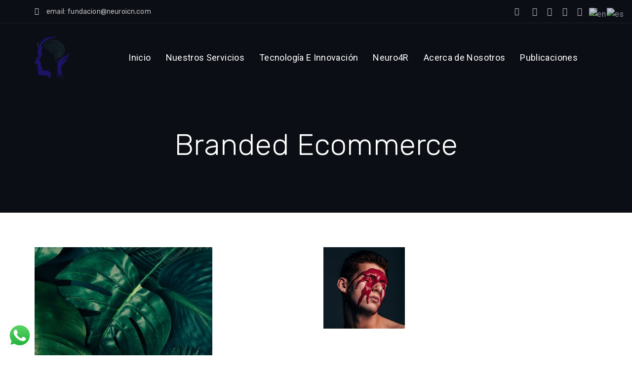

--- FILE ---
content_type: text/html; charset=UTF-8
request_url: https://www.neuroicn.com/portfolio-category/branded-ecommerce/
body_size: 27197
content:
<!DOCTYPE html>
<html lang="es">
<head >

	<meta charset="UTF-8">
	<meta name="viewport" content="width=device-width, initial-scale=1.0" />
	<meta http-equiv="X-UA-Compatible" content="IE=edge">
	<link rel="profile" href="https://gmpg.org/xfn/11">
	<meta name="mobile-web-app-capable" content="yes">
<meta name="apple-mobile-web-app-capable" content="yes">
<meta name="apple-mobile-web-app-title" content="Fundación ICN - Instituto Científico Neurointegral">
<link rel="pingback" href="https://www.neuroicn.com/xmlrpc.php" />
<style>
#wpadminbar #wp-admin-bar-wccp_free_top_button .ab-icon:before {
	content: "\f160";
	color: #02CA02;
	top: 3px;
}
#wpadminbar #wp-admin-bar-wccp_free_top_button .ab-icon {
	transform: rotate(45deg);
}
</style>
<meta name='robots' content='index, follow, max-image-preview:large, max-snippet:-1, max-video-preview:-1' />

	<!-- This site is optimized with the Yoast SEO plugin v21.2 - https://yoast.com/wordpress/plugins/seo/ -->
	<title>Branded Ecommerce archivos | Fundación ICN</title>
	<link rel="canonical" href="https://www.neuroicn.com/portfolio-category/branded-ecommerce/" />
	<meta property="og:locale" content="es_ES" />
	<meta property="og:type" content="article" />
	<meta property="og:title" content="Branded Ecommerce archivos | Fundación ICN" />
	<meta property="og:url" content="https://www.neuroicn.com/portfolio-category/branded-ecommerce/" />
	<meta property="og:site_name" content="Fundación ICN" />
	<meta name="twitter:card" content="summary_large_image" />
	<meta name="twitter:site" content="@ICNEUROINTEGRAL" />
	<script type="application/ld+json" class="yoast-schema-graph">{"@context":"https://schema.org","@graph":[{"@type":"CollectionPage","@id":"https://www.neuroicn.com/portfolio-category/branded-ecommerce/","url":"https://www.neuroicn.com/portfolio-category/branded-ecommerce/","name":"Branded Ecommerce archivos | Fundación ICN","isPartOf":{"@id":"https://www.neuroicn.com/#website"},"primaryImageOfPage":{"@id":"https://www.neuroicn.com/portfolio-category/branded-ecommerce/#primaryimage"},"image":{"@id":"https://www.neuroicn.com/portfolio-category/branded-ecommerce/#primaryimage"},"thumbnailUrl":"https://www.neuroicn.com/wp-content/uploads/2018/04/1-min-1.jpg","breadcrumb":{"@id":"https://www.neuroicn.com/portfolio-category/branded-ecommerce/#breadcrumb"},"inLanguage":"es"},{"@type":"ImageObject","inLanguage":"es","@id":"https://www.neuroicn.com/portfolio-category/branded-ecommerce/#primaryimage","url":"https://www.neuroicn.com/wp-content/uploads/2018/04/1-min-1.jpg","contentUrl":"https://www.neuroicn.com/wp-content/uploads/2018/04/1-min-1.jpg","width":900,"height":443},{"@type":"BreadcrumbList","@id":"https://www.neuroicn.com/portfolio-category/branded-ecommerce/#breadcrumb","itemListElement":[{"@type":"ListItem","position":1,"name":"Portada","item":"https://www.neuroicn.com/"},{"@type":"ListItem","position":2,"name":"Branded Ecommerce"}]},{"@type":"WebSite","@id":"https://www.neuroicn.com/#website","url":"https://www.neuroicn.com/","name":"Fundación ICN","description":"Instituto Científico Neurointegral","publisher":{"@id":"https://www.neuroicn.com/#organization"},"potentialAction":[{"@type":"SearchAction","target":{"@type":"EntryPoint","urlTemplate":"https://www.neuroicn.com/?s={search_term_string}"},"query-input":"required name=search_term_string"}],"inLanguage":"es"},{"@type":"Organization","@id":"https://www.neuroicn.com/#organization","name":"Fundación ICN","url":"https://www.neuroicn.com/","logo":{"@type":"ImageObject","inLanguage":"es","@id":"https://www.neuroicn.com/#/schema/logo/image/","url":"https://www.neuroicn.com/wp-content/uploads/2019/07/Logo_Color.png","contentUrl":"https://www.neuroicn.com/wp-content/uploads/2019/07/Logo_Color.png","width":149,"height":77,"caption":"Fundación ICN"},"image":{"@id":"https://www.neuroicn.com/#/schema/logo/image/"},"sameAs":["https://www.facebook.com/Neuroicn/","https://twitter.com/ICNEUROINTEGRAL","https://www.instagram.com/icneurointegral/","https://www.linkedin.com/in/fundación-icn-instituto-científico-neurointagral-27455a4a/","https://www.youtube.com/user/jucerava"]}]}</script>
	<!-- / Yoast SEO plugin. -->


<link rel='dns-prefetch' href='//fonts.googleapis.com' />
<link rel="alternate" type="application/rss+xml" title="Fundación ICN &raquo; Feed" href="https://www.neuroicn.com/feed/" />
<link rel="alternate" type="application/rss+xml" title="Fundación ICN &raquo; Feed de los comentarios" href="https://www.neuroicn.com/comments/feed/" />
<link rel="alternate" type="application/rss+xml" title="Fundación ICN &raquo; Branded Ecommerce Portfolio Category Feed" href="https://www.neuroicn.com/portfolio-category/branded-ecommerce/feed/" />
<script type="text/javascript">
window._wpemojiSettings = {"baseUrl":"https:\/\/s.w.org\/images\/core\/emoji\/14.0.0\/72x72\/","ext":".png","svgUrl":"https:\/\/s.w.org\/images\/core\/emoji\/14.0.0\/svg\/","svgExt":".svg","source":{"concatemoji":"https:\/\/www.neuroicn.com\/wp-includes\/js\/wp-emoji-release.min.js?ver=6.3.7"}};
/*! This file is auto-generated */
!function(i,n){var o,s,e;function c(e){try{var t={supportTests:e,timestamp:(new Date).valueOf()};sessionStorage.setItem(o,JSON.stringify(t))}catch(e){}}function p(e,t,n){e.clearRect(0,0,e.canvas.width,e.canvas.height),e.fillText(t,0,0);var t=new Uint32Array(e.getImageData(0,0,e.canvas.width,e.canvas.height).data),r=(e.clearRect(0,0,e.canvas.width,e.canvas.height),e.fillText(n,0,0),new Uint32Array(e.getImageData(0,0,e.canvas.width,e.canvas.height).data));return t.every(function(e,t){return e===r[t]})}function u(e,t,n){switch(t){case"flag":return n(e,"\ud83c\udff3\ufe0f\u200d\u26a7\ufe0f","\ud83c\udff3\ufe0f\u200b\u26a7\ufe0f")?!1:!n(e,"\ud83c\uddfa\ud83c\uddf3","\ud83c\uddfa\u200b\ud83c\uddf3")&&!n(e,"\ud83c\udff4\udb40\udc67\udb40\udc62\udb40\udc65\udb40\udc6e\udb40\udc67\udb40\udc7f","\ud83c\udff4\u200b\udb40\udc67\u200b\udb40\udc62\u200b\udb40\udc65\u200b\udb40\udc6e\u200b\udb40\udc67\u200b\udb40\udc7f");case"emoji":return!n(e,"\ud83e\udef1\ud83c\udffb\u200d\ud83e\udef2\ud83c\udfff","\ud83e\udef1\ud83c\udffb\u200b\ud83e\udef2\ud83c\udfff")}return!1}function f(e,t,n){var r="undefined"!=typeof WorkerGlobalScope&&self instanceof WorkerGlobalScope?new OffscreenCanvas(300,150):i.createElement("canvas"),a=r.getContext("2d",{willReadFrequently:!0}),o=(a.textBaseline="top",a.font="600 32px Arial",{});return e.forEach(function(e){o[e]=t(a,e,n)}),o}function t(e){var t=i.createElement("script");t.src=e,t.defer=!0,i.head.appendChild(t)}"undefined"!=typeof Promise&&(o="wpEmojiSettingsSupports",s=["flag","emoji"],n.supports={everything:!0,everythingExceptFlag:!0},e=new Promise(function(e){i.addEventListener("DOMContentLoaded",e,{once:!0})}),new Promise(function(t){var n=function(){try{var e=JSON.parse(sessionStorage.getItem(o));if("object"==typeof e&&"number"==typeof e.timestamp&&(new Date).valueOf()<e.timestamp+604800&&"object"==typeof e.supportTests)return e.supportTests}catch(e){}return null}();if(!n){if("undefined"!=typeof Worker&&"undefined"!=typeof OffscreenCanvas&&"undefined"!=typeof URL&&URL.createObjectURL&&"undefined"!=typeof Blob)try{var e="postMessage("+f.toString()+"("+[JSON.stringify(s),u.toString(),p.toString()].join(",")+"));",r=new Blob([e],{type:"text/javascript"}),a=new Worker(URL.createObjectURL(r),{name:"wpTestEmojiSupports"});return void(a.onmessage=function(e){c(n=e.data),a.terminate(),t(n)})}catch(e){}c(n=f(s,u,p))}t(n)}).then(function(e){for(var t in e)n.supports[t]=e[t],n.supports.everything=n.supports.everything&&n.supports[t],"flag"!==t&&(n.supports.everythingExceptFlag=n.supports.everythingExceptFlag&&n.supports[t]);n.supports.everythingExceptFlag=n.supports.everythingExceptFlag&&!n.supports.flag,n.DOMReady=!1,n.readyCallback=function(){n.DOMReady=!0}}).then(function(){return e}).then(function(){var e;n.supports.everything||(n.readyCallback(),(e=n.source||{}).concatemoji?t(e.concatemoji):e.wpemoji&&e.twemoji&&(t(e.twemoji),t(e.wpemoji)))}))}((window,document),window._wpemojiSettings);
</script>
<style type="text/css">
img.wp-smiley,
img.emoji {
	display: inline !important;
	border: none !important;
	box-shadow: none !important;
	height: 1em !important;
	width: 1em !important;
	margin: 0 0.07em !important;
	vertical-align: -0.1em !important;
	background: none !important;
	padding: 0 !important;
}
</style>
	<link rel='stylesheet' id='ht_ctc_main_css-css' href='https://www.neuroicn.com/wp-content/plugins/click-to-chat-for-whatsapp/new/inc/assets/css/main.css?ver=3.30.1' type='text/css' media='all' />
<link rel='stylesheet' id='wp-block-library-css' href='https://www.neuroicn.com/wp-includes/css/dist/block-library/style.min.css?ver=6.3.7' type='text/css' media='all' />
<style id='wp-block-library-theme-inline-css' type='text/css'>
.wp-block-audio figcaption{color:#555;font-size:13px;text-align:center}.is-dark-theme .wp-block-audio figcaption{color:hsla(0,0%,100%,.65)}.wp-block-audio{margin:0 0 1em}.wp-block-code{border:1px solid #ccc;border-radius:4px;font-family:Menlo,Consolas,monaco,monospace;padding:.8em 1em}.wp-block-embed figcaption{color:#555;font-size:13px;text-align:center}.is-dark-theme .wp-block-embed figcaption{color:hsla(0,0%,100%,.65)}.wp-block-embed{margin:0 0 1em}.blocks-gallery-caption{color:#555;font-size:13px;text-align:center}.is-dark-theme .blocks-gallery-caption{color:hsla(0,0%,100%,.65)}.wp-block-image figcaption{color:#555;font-size:13px;text-align:center}.is-dark-theme .wp-block-image figcaption{color:hsla(0,0%,100%,.65)}.wp-block-image{margin:0 0 1em}.wp-block-pullquote{border-bottom:4px solid;border-top:4px solid;color:currentColor;margin-bottom:1.75em}.wp-block-pullquote cite,.wp-block-pullquote footer,.wp-block-pullquote__citation{color:currentColor;font-size:.8125em;font-style:normal;text-transform:uppercase}.wp-block-quote{border-left:.25em solid;margin:0 0 1.75em;padding-left:1em}.wp-block-quote cite,.wp-block-quote footer{color:currentColor;font-size:.8125em;font-style:normal;position:relative}.wp-block-quote.has-text-align-right{border-left:none;border-right:.25em solid;padding-left:0;padding-right:1em}.wp-block-quote.has-text-align-center{border:none;padding-left:0}.wp-block-quote.is-large,.wp-block-quote.is-style-large,.wp-block-quote.is-style-plain{border:none}.wp-block-search .wp-block-search__label{font-weight:700}.wp-block-search__button{border:1px solid #ccc;padding:.375em .625em}:where(.wp-block-group.has-background){padding:1.25em 2.375em}.wp-block-separator.has-css-opacity{opacity:.4}.wp-block-separator{border:none;border-bottom:2px solid;margin-left:auto;margin-right:auto}.wp-block-separator.has-alpha-channel-opacity{opacity:1}.wp-block-separator:not(.is-style-wide):not(.is-style-dots){width:100px}.wp-block-separator.has-background:not(.is-style-dots){border-bottom:none;height:1px}.wp-block-separator.has-background:not(.is-style-wide):not(.is-style-dots){height:2px}.wp-block-table{margin:0 0 1em}.wp-block-table td,.wp-block-table th{word-break:normal}.wp-block-table figcaption{color:#555;font-size:13px;text-align:center}.is-dark-theme .wp-block-table figcaption{color:hsla(0,0%,100%,.65)}.wp-block-video figcaption{color:#555;font-size:13px;text-align:center}.is-dark-theme .wp-block-video figcaption{color:hsla(0,0%,100%,.65)}.wp-block-video{margin:0 0 1em}.wp-block-template-part.has-background{margin-bottom:0;margin-top:0;padding:1.25em 2.375em}
</style>
<style id='safe-svg-svg-icon-style-inline-css' type='text/css'>
.safe-svg-cover{text-align:center}.safe-svg-cover .safe-svg-inside{display:inline-block;max-width:100%}.safe-svg-cover svg{height:100%;max-height:100%;max-width:100%;width:100%}

</style>
<style id='classic-theme-styles-inline-css' type='text/css'>
/*! This file is auto-generated */
.wp-block-button__link{color:#fff;background-color:#32373c;border-radius:9999px;box-shadow:none;text-decoration:none;padding:calc(.667em + 2px) calc(1.333em + 2px);font-size:1.125em}.wp-block-file__button{background:#32373c;color:#fff;text-decoration:none}
</style>
<style id='global-styles-inline-css' type='text/css'>
body{--wp--preset--color--black: #000000;--wp--preset--color--cyan-bluish-gray: #abb8c3;--wp--preset--color--white: #ffffff;--wp--preset--color--pale-pink: #f78da7;--wp--preset--color--vivid-red: #cf2e2e;--wp--preset--color--luminous-vivid-orange: #ff6900;--wp--preset--color--luminous-vivid-amber: #fcb900;--wp--preset--color--light-green-cyan: #7bdcb5;--wp--preset--color--vivid-green-cyan: #00d084;--wp--preset--color--pale-cyan-blue: #8ed1fc;--wp--preset--color--vivid-cyan-blue: #0693e3;--wp--preset--color--vivid-purple: #9b51e0;--wp--preset--gradient--vivid-cyan-blue-to-vivid-purple: linear-gradient(135deg,rgba(6,147,227,1) 0%,rgb(155,81,224) 100%);--wp--preset--gradient--light-green-cyan-to-vivid-green-cyan: linear-gradient(135deg,rgb(122,220,180) 0%,rgb(0,208,130) 100%);--wp--preset--gradient--luminous-vivid-amber-to-luminous-vivid-orange: linear-gradient(135deg,rgba(252,185,0,1) 0%,rgba(255,105,0,1) 100%);--wp--preset--gradient--luminous-vivid-orange-to-vivid-red: linear-gradient(135deg,rgba(255,105,0,1) 0%,rgb(207,46,46) 100%);--wp--preset--gradient--very-light-gray-to-cyan-bluish-gray: linear-gradient(135deg,rgb(238,238,238) 0%,rgb(169,184,195) 100%);--wp--preset--gradient--cool-to-warm-spectrum: linear-gradient(135deg,rgb(74,234,220) 0%,rgb(151,120,209) 20%,rgb(207,42,186) 40%,rgb(238,44,130) 60%,rgb(251,105,98) 80%,rgb(254,248,76) 100%);--wp--preset--gradient--blush-light-purple: linear-gradient(135deg,rgb(255,206,236) 0%,rgb(152,150,240) 100%);--wp--preset--gradient--blush-bordeaux: linear-gradient(135deg,rgb(254,205,165) 0%,rgb(254,45,45) 50%,rgb(107,0,62) 100%);--wp--preset--gradient--luminous-dusk: linear-gradient(135deg,rgb(255,203,112) 0%,rgb(199,81,192) 50%,rgb(65,88,208) 100%);--wp--preset--gradient--pale-ocean: linear-gradient(135deg,rgb(255,245,203) 0%,rgb(182,227,212) 50%,rgb(51,167,181) 100%);--wp--preset--gradient--electric-grass: linear-gradient(135deg,rgb(202,248,128) 0%,rgb(113,206,126) 100%);--wp--preset--gradient--midnight: linear-gradient(135deg,rgb(2,3,129) 0%,rgb(40,116,252) 100%);--wp--preset--font-size--small: 13px;--wp--preset--font-size--medium: 20px;--wp--preset--font-size--large: 36px;--wp--preset--font-size--x-large: 42px;--wp--preset--spacing--20: 0.44rem;--wp--preset--spacing--30: 0.67rem;--wp--preset--spacing--40: 1rem;--wp--preset--spacing--50: 1.5rem;--wp--preset--spacing--60: 2.25rem;--wp--preset--spacing--70: 3.38rem;--wp--preset--spacing--80: 5.06rem;--wp--preset--shadow--natural: 6px 6px 9px rgba(0, 0, 0, 0.2);--wp--preset--shadow--deep: 12px 12px 50px rgba(0, 0, 0, 0.4);--wp--preset--shadow--sharp: 6px 6px 0px rgba(0, 0, 0, 0.2);--wp--preset--shadow--outlined: 6px 6px 0px -3px rgba(255, 255, 255, 1), 6px 6px rgba(0, 0, 0, 1);--wp--preset--shadow--crisp: 6px 6px 0px rgba(0, 0, 0, 1);}:where(.is-layout-flex){gap: 0.5em;}:where(.is-layout-grid){gap: 0.5em;}body .is-layout-flow > .alignleft{float: left;margin-inline-start: 0;margin-inline-end: 2em;}body .is-layout-flow > .alignright{float: right;margin-inline-start: 2em;margin-inline-end: 0;}body .is-layout-flow > .aligncenter{margin-left: auto !important;margin-right: auto !important;}body .is-layout-constrained > .alignleft{float: left;margin-inline-start: 0;margin-inline-end: 2em;}body .is-layout-constrained > .alignright{float: right;margin-inline-start: 2em;margin-inline-end: 0;}body .is-layout-constrained > .aligncenter{margin-left: auto !important;margin-right: auto !important;}body .is-layout-constrained > :where(:not(.alignleft):not(.alignright):not(.alignfull)){max-width: var(--wp--style--global--content-size);margin-left: auto !important;margin-right: auto !important;}body .is-layout-constrained > .alignwide{max-width: var(--wp--style--global--wide-size);}body .is-layout-flex{display: flex;}body .is-layout-flex{flex-wrap: wrap;align-items: center;}body .is-layout-flex > *{margin: 0;}body .is-layout-grid{display: grid;}body .is-layout-grid > *{margin: 0;}:where(.wp-block-columns.is-layout-flex){gap: 2em;}:where(.wp-block-columns.is-layout-grid){gap: 2em;}:where(.wp-block-post-template.is-layout-flex){gap: 1.25em;}:where(.wp-block-post-template.is-layout-grid){gap: 1.25em;}.has-black-color{color: var(--wp--preset--color--black) !important;}.has-cyan-bluish-gray-color{color: var(--wp--preset--color--cyan-bluish-gray) !important;}.has-white-color{color: var(--wp--preset--color--white) !important;}.has-pale-pink-color{color: var(--wp--preset--color--pale-pink) !important;}.has-vivid-red-color{color: var(--wp--preset--color--vivid-red) !important;}.has-luminous-vivid-orange-color{color: var(--wp--preset--color--luminous-vivid-orange) !important;}.has-luminous-vivid-amber-color{color: var(--wp--preset--color--luminous-vivid-amber) !important;}.has-light-green-cyan-color{color: var(--wp--preset--color--light-green-cyan) !important;}.has-vivid-green-cyan-color{color: var(--wp--preset--color--vivid-green-cyan) !important;}.has-pale-cyan-blue-color{color: var(--wp--preset--color--pale-cyan-blue) !important;}.has-vivid-cyan-blue-color{color: var(--wp--preset--color--vivid-cyan-blue) !important;}.has-vivid-purple-color{color: var(--wp--preset--color--vivid-purple) !important;}.has-black-background-color{background-color: var(--wp--preset--color--black) !important;}.has-cyan-bluish-gray-background-color{background-color: var(--wp--preset--color--cyan-bluish-gray) !important;}.has-white-background-color{background-color: var(--wp--preset--color--white) !important;}.has-pale-pink-background-color{background-color: var(--wp--preset--color--pale-pink) !important;}.has-vivid-red-background-color{background-color: var(--wp--preset--color--vivid-red) !important;}.has-luminous-vivid-orange-background-color{background-color: var(--wp--preset--color--luminous-vivid-orange) !important;}.has-luminous-vivid-amber-background-color{background-color: var(--wp--preset--color--luminous-vivid-amber) !important;}.has-light-green-cyan-background-color{background-color: var(--wp--preset--color--light-green-cyan) !important;}.has-vivid-green-cyan-background-color{background-color: var(--wp--preset--color--vivid-green-cyan) !important;}.has-pale-cyan-blue-background-color{background-color: var(--wp--preset--color--pale-cyan-blue) !important;}.has-vivid-cyan-blue-background-color{background-color: var(--wp--preset--color--vivid-cyan-blue) !important;}.has-vivid-purple-background-color{background-color: var(--wp--preset--color--vivid-purple) !important;}.has-black-border-color{border-color: var(--wp--preset--color--black) !important;}.has-cyan-bluish-gray-border-color{border-color: var(--wp--preset--color--cyan-bluish-gray) !important;}.has-white-border-color{border-color: var(--wp--preset--color--white) !important;}.has-pale-pink-border-color{border-color: var(--wp--preset--color--pale-pink) !important;}.has-vivid-red-border-color{border-color: var(--wp--preset--color--vivid-red) !important;}.has-luminous-vivid-orange-border-color{border-color: var(--wp--preset--color--luminous-vivid-orange) !important;}.has-luminous-vivid-amber-border-color{border-color: var(--wp--preset--color--luminous-vivid-amber) !important;}.has-light-green-cyan-border-color{border-color: var(--wp--preset--color--light-green-cyan) !important;}.has-vivid-green-cyan-border-color{border-color: var(--wp--preset--color--vivid-green-cyan) !important;}.has-pale-cyan-blue-border-color{border-color: var(--wp--preset--color--pale-cyan-blue) !important;}.has-vivid-cyan-blue-border-color{border-color: var(--wp--preset--color--vivid-cyan-blue) !important;}.has-vivid-purple-border-color{border-color: var(--wp--preset--color--vivid-purple) !important;}.has-vivid-cyan-blue-to-vivid-purple-gradient-background{background: var(--wp--preset--gradient--vivid-cyan-blue-to-vivid-purple) !important;}.has-light-green-cyan-to-vivid-green-cyan-gradient-background{background: var(--wp--preset--gradient--light-green-cyan-to-vivid-green-cyan) !important;}.has-luminous-vivid-amber-to-luminous-vivid-orange-gradient-background{background: var(--wp--preset--gradient--luminous-vivid-amber-to-luminous-vivid-orange) !important;}.has-luminous-vivid-orange-to-vivid-red-gradient-background{background: var(--wp--preset--gradient--luminous-vivid-orange-to-vivid-red) !important;}.has-very-light-gray-to-cyan-bluish-gray-gradient-background{background: var(--wp--preset--gradient--very-light-gray-to-cyan-bluish-gray) !important;}.has-cool-to-warm-spectrum-gradient-background{background: var(--wp--preset--gradient--cool-to-warm-spectrum) !important;}.has-blush-light-purple-gradient-background{background: var(--wp--preset--gradient--blush-light-purple) !important;}.has-blush-bordeaux-gradient-background{background: var(--wp--preset--gradient--blush-bordeaux) !important;}.has-luminous-dusk-gradient-background{background: var(--wp--preset--gradient--luminous-dusk) !important;}.has-pale-ocean-gradient-background{background: var(--wp--preset--gradient--pale-ocean) !important;}.has-electric-grass-gradient-background{background: var(--wp--preset--gradient--electric-grass) !important;}.has-midnight-gradient-background{background: var(--wp--preset--gradient--midnight) !important;}.has-small-font-size{font-size: var(--wp--preset--font-size--small) !important;}.has-medium-font-size{font-size: var(--wp--preset--font-size--medium) !important;}.has-large-font-size{font-size: var(--wp--preset--font-size--large) !important;}.has-x-large-font-size{font-size: var(--wp--preset--font-size--x-large) !important;}
.wp-block-navigation a:where(:not(.wp-element-button)){color: inherit;}
:where(.wp-block-post-template.is-layout-flex){gap: 1.25em;}:where(.wp-block-post-template.is-layout-grid){gap: 1.25em;}
:where(.wp-block-columns.is-layout-flex){gap: 2em;}:where(.wp-block-columns.is-layout-grid){gap: 2em;}
.wp-block-pullquote{font-size: 1.5em;line-height: 1.6;}
</style>
<link rel='stylesheet' id='contact-form-7-css' href='https://www.neuroicn.com/wp-content/plugins/contact-form-7/includes/css/styles.css?ver=5.8' type='text/css' media='all' />
<link rel='stylesheet' id='rs-plugin-settings-css' href='https://www.neuroicn.com/wp-content/plugins/revslider/public/assets/css/rs6.css?ver=6.0.7' type='text/css' media='all' />
<style id='rs-plugin-settings-inline-css' type='text/css'>
#rs-demo-id {}
</style>
<link rel='stylesheet' id='wpsm_team_b-font-awesome-front-css' href='https://www.neuroicn.com/wp-content/plugins/team-builder/assets/css/font-awesome/css/font-awesome.min.css?ver=6.3.7' type='text/css' media='all' />
<link rel='stylesheet' id='wpsm_team_b_bootstrap-front-css' href='https://www.neuroicn.com/wp-content/plugins/team-builder/assets/css/bootstrap-front.css?ver=6.3.7' type='text/css' media='all' />
<link rel='stylesheet' id='wpsm_team_b_team-css' href='https://www.neuroicn.com/wp-content/plugins/team-builder/assets/css/team.css?ver=6.3.7' type='text/css' media='all' />
<link rel='stylesheet' id='wpsm_team_b_owl_carousel_min_css-css' href='https://www.neuroicn.com/wp-content/plugins/team-builder/assets/css/owl.carousel.min.css?ver=6.3.7' type='text/css' media='all' />
<link rel='stylesheet' id='js_composer_front-css' href='https://www.neuroicn.com/wp-content/plugins/js_composer/assets/css/js_composer.min.css?ver=6.8.0' type='text/css' media='all' />
<link rel='stylesheet' id='ave-core-css' href='https://www.neuroicn.com/wp-content/plugins/ave-core/assets/css/ave-core.min.css?ver=6.3.7' type='text/css' media='all' />
<link rel='stylesheet' id='liquid-icons-css' href='https://www.neuroicn.com/wp-content/themes/ave/assets/vendors/liquid-icon/liquid-icon.min.css' type='text/css' media='all' />
<link rel='stylesheet' id='font-awesome-css' href='https://www.neuroicn.com/wp-content/themes/ave/assets/vendors/font-awesome/css/font-awesome.min.css' type='text/css' media='all' />
<link rel='stylesheet' id='bootstrap-css' href='https://www.neuroicn.com/wp-content/themes/ave/assets/vendors/bootstrap/css/bootstrap.min.css' type='text/css' media='all' />
<link rel='stylesheet' id='jquery-ui-css' href='https://www.neuroicn.com/wp-content/themes/ave/assets/vendors/jquery-ui/jquery-ui.css' type='text/css' media='all' />
<link rel='stylesheet' id='flickity-css' href='https://www.neuroicn.com/wp-content/themes/ave/assets/vendors/flickity/flickity.min.css' type='text/css' media='all' />
<link rel='stylesheet' id='fresco-css' href='https://www.neuroicn.com/wp-content/themes/ave/assets/vendors/fresco/css/fresco.css' type='text/css' media='all' />
<link rel='stylesheet' id='lity-css' href='https://www.neuroicn.com/wp-content/themes/ave/assets/vendors/lity/lity.min.css' type='text/css' media='all' />
<link rel='stylesheet' id='liquid-base-css' href='https://www.neuroicn.com/wp-content/themes/ave/style.css' type='text/css' media='all' />
<link rel='stylesheet' id='liquid-theme-css' href='https://www.neuroicn.com/wp-content/themes/ave/assets/css/theme.min.css' type='text/css' media='all' />
<link rel='stylesheet' id='__EPYT__style-css' href='https://www.neuroicn.com/wp-content/plugins/youtube-embed-plus/styles/ytprefs.min.css?ver=14.2' type='text/css' media='all' />
<style id='__EPYT__style-inline-css' type='text/css'>

                .epyt-gallery-thumb {
                        width: 33.333%;
                }
                
</style>
<link rel='stylesheet' id='redux-google-fonts-liquid_one_opt-css' href='https://fonts.googleapis.com/css?family=Roboto%3A400%7CPoppins%3A400%7CRubik%3A300%2C400&#038;subset=latin&#038;ver=6.3.7' type='text/css' media='all' />
<link rel='stylesheet' id='liquid-dynamic-css-css' href='//www.neuroicn.com/wp-content/uploads/liquid-styles/liquid-css-global.css?timestamp=1730473760&#038;ver=6.3.7' type='text/css' media='all' />
<link rel='stylesheet' id='liquid-generated-responsive-css' href='//www.neuroicn.com/wp-content/uploads/liquid-styles/liquid-responsive-100.css?timestamp=1730473760&#038;ver=6.3.7' type='text/css' media='all' />
<script type='text/javascript' src='https://www.neuroicn.com/wp-includes/js/jquery/jquery.min.js?ver=3.7.0' id='jquery-core-js'></script>
<script type='text/javascript' src='https://www.neuroicn.com/wp-includes/js/jquery/jquery-migrate.min.js?ver=3.4.1' id='jquery-migrate-js'></script>
<script type='text/javascript' src='https://www.neuroicn.com/wp-content/plugins/revslider/public/assets/js/revolution.tools.min.js?ver=6.0' id='tp-tools-js'></script>
<script type='text/javascript' src='https://www.neuroicn.com/wp-content/plugins/revslider/public/assets/js/rs6.min.js?ver=6.0.7' id='revmin-js'></script>
<script type='text/javascript' src='https://www.neuroicn.com/wp-content/plugins/team-builder/assets/js/owl.carousel.min.js?ver=6.3.7' id='wpsm_team_b_owl_carousel_min_js-js'></script>
<script type='text/javascript' src='https://www.neuroicn.com/wp-content/themes/ave/assets/vendors/inline.js?ver=1.0' id='color-variable-js'></script>
<script id="color-variable-js-after" type="text/javascript">
function testCSSVariables(){var e="rgb(255, 198, 0)",o=document.createElement("span");o.style.setProperty("--color",e),o.style.setProperty("background","var(--color)"),document.body.appendChild(o);var r=getComputedStyle(o).backgroundColor===e;return document.body.removeChild(o),r};
</script>
<script type='text/javascript' src='https://www.neuroicn.com/wp-content/plugins/ave-core/shortcodes/blog/script.min.js?ver=6.3.7' id='ld_blog_script-js'></script>
<script type='text/javascript' id='__ytprefs__-js-extra'>
/* <![CDATA[ */
var _EPYT_ = {"ajaxurl":"https:\/\/www.neuroicn.com\/wp-admin\/admin-ajax.php","security":"b06d8a162a","gallery_scrolloffset":"20","eppathtoscripts":"https:\/\/www.neuroicn.com\/wp-content\/plugins\/youtube-embed-plus\/scripts\/","eppath":"https:\/\/www.neuroicn.com\/wp-content\/plugins\/youtube-embed-plus\/","epresponsiveselector":"[\"iframe.__youtube_prefs_widget__\"]","epdovol":"1","version":"14.2","evselector":"iframe.__youtube_prefs__[src], iframe[src*=\"youtube.com\/embed\/\"], iframe[src*=\"youtube-nocookie.com\/embed\/\"]","ajax_compat":"","maxres_facade":"eager","ytapi_load":"light","pause_others":"","stopMobileBuffer":"1","facade_mode":"","not_live_on_channel":"","vi_active":"","vi_js_posttypes":[]};
/* ]]> */
</script>
<script type='text/javascript' src='https://www.neuroicn.com/wp-content/plugins/youtube-embed-plus/scripts/ytprefs.min.js?ver=14.2' id='__ytprefs__-js'></script>
<link rel="https://api.w.org/" href="https://www.neuroicn.com/wp-json/" /><link rel="EditURI" type="application/rsd+xml" title="RSD" href="https://www.neuroicn.com/xmlrpc.php?rsd" />
<meta name="generator" content="WordPress 6.3.7" />
<script id="wpcp_disable_selection" type="text/javascript">
var image_save_msg='You are not allowed to save images!';
	var no_menu_msg='Context Menu disabled!';
	var smessage = "¡El contenido está protegido!";

function disableEnterKey(e)
{
	var elemtype = e.target.tagName;
	
	elemtype = elemtype.toUpperCase();
	
	if (elemtype == "TEXT" || elemtype == "TEXTAREA" || elemtype == "INPUT" || elemtype == "PASSWORD" || elemtype == "SELECT" || elemtype == "OPTION" || elemtype == "EMBED")
	{
		elemtype = 'TEXT';
	}
	
	if (e.ctrlKey){
     var key;
     if(window.event)
          key = window.event.keyCode;     //IE
     else
          key = e.which;     //firefox (97)
    //if (key != 17) alert(key);
     if (elemtype!= 'TEXT' && (key == 97 || key == 65 || key == 67 || key == 99 || key == 88 || key == 120 || key == 26 || key == 85  || key == 86 || key == 83 || key == 43 || key == 73))
     {
		if(wccp_free_iscontenteditable(e)) return true;
		show_wpcp_message('You are not allowed to copy content or view source');
		return false;
     }else
     	return true;
     }
}


/*For contenteditable tags*/
function wccp_free_iscontenteditable(e)
{
	var e = e || window.event; // also there is no e.target property in IE. instead IE uses window.event.srcElement
  	
	var target = e.target || e.srcElement;

	var elemtype = e.target.nodeName;
	
	elemtype = elemtype.toUpperCase();
	
	var iscontenteditable = "false";
		
	if(typeof target.getAttribute!="undefined" ) iscontenteditable = target.getAttribute("contenteditable"); // Return true or false as string
	
	var iscontenteditable2 = false;
	
	if(typeof target.isContentEditable!="undefined" ) iscontenteditable2 = target.isContentEditable; // Return true or false as boolean

	if(target.parentElement.isContentEditable) iscontenteditable2 = true;
	
	if (iscontenteditable == "true" || iscontenteditable2 == true)
	{
		if(typeof target.style!="undefined" ) target.style.cursor = "text";
		
		return true;
	}
}

////////////////////////////////////
function disable_copy(e)
{	
	var e = e || window.event; // also there is no e.target property in IE. instead IE uses window.event.srcElement
	
	var elemtype = e.target.tagName;
	
	elemtype = elemtype.toUpperCase();
	
	if (elemtype == "TEXT" || elemtype == "TEXTAREA" || elemtype == "INPUT" || elemtype == "PASSWORD" || elemtype == "SELECT" || elemtype == "OPTION" || elemtype == "EMBED")
	{
		elemtype = 'TEXT';
	}
	
	if(wccp_free_iscontenteditable(e)) return true;
	
	var isSafari = /Safari/.test(navigator.userAgent) && /Apple Computer/.test(navigator.vendor);
	
	var checker_IMG = '';
	if (elemtype == "IMG" && checker_IMG == 'checked' && e.detail >= 2) {show_wpcp_message(alertMsg_IMG);return false;}
	if (elemtype != "TEXT")
	{
		if (smessage !== "" && e.detail == 2)
			show_wpcp_message(smessage);
		
		if (isSafari)
			return true;
		else
			return false;
	}	
}

//////////////////////////////////////////
function disable_copy_ie()
{
	var e = e || window.event;
	var elemtype = window.event.srcElement.nodeName;
	elemtype = elemtype.toUpperCase();
	if(wccp_free_iscontenteditable(e)) return true;
	if (elemtype == "IMG") {show_wpcp_message(alertMsg_IMG);return false;}
	if (elemtype != "TEXT" && elemtype != "TEXTAREA" && elemtype != "INPUT" && elemtype != "PASSWORD" && elemtype != "SELECT" && elemtype != "OPTION" && elemtype != "EMBED")
	{
		return false;
	}
}	
function reEnable()
{
	return true;
}
document.onkeydown = disableEnterKey;
document.onselectstart = disable_copy_ie;
if(navigator.userAgent.indexOf('MSIE')==-1)
{
	document.onmousedown = disable_copy;
	document.onclick = reEnable;
}
function disableSelection(target)
{
    //For IE This code will work
    if (typeof target.onselectstart!="undefined")
    target.onselectstart = disable_copy_ie;
    
    //For Firefox This code will work
    else if (typeof target.style.MozUserSelect!="undefined")
    {target.style.MozUserSelect="none";}
    
    //All other  (ie: Opera) This code will work
    else
    target.onmousedown=function(){return false}
    target.style.cursor = "default";
}
//Calling the JS function directly just after body load
window.onload = function(){disableSelection(document.body);};

//////////////////special for safari Start////////////////
var onlongtouch;
var timer;
var touchduration = 1000; //length of time we want the user to touch before we do something

var elemtype = "";
function touchstart(e) {
	var e = e || window.event;
  // also there is no e.target property in IE.
  // instead IE uses window.event.srcElement
  	var target = e.target || e.srcElement;
	
	elemtype = window.event.srcElement.nodeName;
	
	elemtype = elemtype.toUpperCase();
	
	if(!wccp_pro_is_passive()) e.preventDefault();
	if (!timer) {
		timer = setTimeout(onlongtouch, touchduration);
	}
}

function touchend() {
    //stops short touches from firing the event
    if (timer) {
        clearTimeout(timer);
        timer = null;
    }
	onlongtouch();
}

onlongtouch = function(e) { //this will clear the current selection if anything selected
	
	if (elemtype != "TEXT" && elemtype != "TEXTAREA" && elemtype != "INPUT" && elemtype != "PASSWORD" && elemtype != "SELECT" && elemtype != "EMBED" && elemtype != "OPTION")	
	{
		if (window.getSelection) {
			if (window.getSelection().empty) {  // Chrome
			window.getSelection().empty();
			} else if (window.getSelection().removeAllRanges) {  // Firefox
			window.getSelection().removeAllRanges();
			}
		} else if (document.selection) {  // IE?
			document.selection.empty();
		}
		return false;
	}
};

document.addEventListener("DOMContentLoaded", function(event) { 
    window.addEventListener("touchstart", touchstart, false);
    window.addEventListener("touchend", touchend, false);
});

function wccp_pro_is_passive() {

  var cold = false,
  hike = function() {};

  try {
	  const object1 = {};
  var aid = Object.defineProperty(object1, 'passive', {
  get() {cold = true}
  });
  window.addEventListener('test', hike, aid);
  window.removeEventListener('test', hike, aid);
  } catch (e) {}

  return cold;
}
/*special for safari End*/
</script>
<script id="wpcp_disable_Right_Click" type="text/javascript">
document.ondragstart = function() { return false;}
	function nocontext(e) {
	   return false;
	}
	document.oncontextmenu = nocontext;
</script>
<style>
.unselectable
{
-moz-user-select:none;
-webkit-user-select:none;
cursor: default;
}
html
{
-webkit-touch-callout: none;
-webkit-user-select: none;
-khtml-user-select: none;
-moz-user-select: none;
-ms-user-select: none;
user-select: none;
-webkit-tap-highlight-color: rgba(0,0,0,0);
}
</style>
<script id="wpcp_css_disable_selection" type="text/javascript">
var e = document.getElementsByTagName('body')[0];
if(e)
{
	e.setAttribute('unselectable',"on");
}
</script>
	<link rel="shortcut icon" href="https://www.neuroicn.com/wp-content/uploads/2022/06/ogo-icn-completo-01.png" />
	<script type="text/javascript">
				window.liquidParams = {mobileNavBreakpoint:1199
				}	
			  </script><style type="text/css">.recentcomments a{display:inline !important;padding:0 !important;margin:0 !important;}</style><meta name="generator" content="Powered by WPBakery Page Builder - drag and drop page builder for WordPress."/>
<meta name="generator" content="Powered by Slider Revolution 6.0.7 - responsive, Mobile-Friendly Slider Plugin for WordPress with comfortable drag and drop interface." />
<script type="text/javascript">function setREVStartSize(a){try{var b,c=document.getElementById(a.c).parentNode.offsetWidth;if(c=0===c||isNaN(c)?window.innerWidth:c,a.tabw=void 0===a.tabw?0:parseInt(a.tabw),a.thumbw=void 0===a.thumbw?0:parseInt(a.thumbw),a.tabh=void 0===a.tabh?0:parseInt(a.tabh),a.thumbh=void 0===a.thumbh?0:parseInt(a.thumbh),a.tabhide=void 0===a.tabhide?0:parseInt(a.tabhide),a.thumbhide=void 0===a.thumbhide?0:parseInt(a.thumbhide),a.mh=void 0===a.mh||""==a.mh?0:a.mh,"fullscreen"===a.layout||"fullscreen"===a.l)b=Math.max(a.mh,window.innerHeight);else{for(var d in a.gw=Array.isArray(a.gw)?a.gw:[a.gw],a.rl)(void 0===a.gw[d]||0===a.gw[d])&&(a.gw[d]=a.gw[d-1]);for(var d in a.gh=void 0===a.el||""===a.el||Array.isArray(a.el)&&0==a.el.length?a.gh:a.el,a.gh=Array.isArray(a.gh)?a.gh:[a.gh],a.rl)(void 0===a.gh[d]||0===a.gh[d])&&(a.gh[d]=a.gh[d-1]);var e,f=Array(a.rl.length),g=0;for(var d in a.tabw=a.tabhide>=c?0:a.tabw,a.thumbw=a.thumbhide>=c?0:a.thumbw,a.tabh=a.tabhide>=c?0:a.tabh,a.thumbh=a.thumbhide>=c?0:a.thumbh,a.rl)f[d]=a.rl[d]<window.innerWidth?0:a.rl[d];for(var d in e=f[0],f)e>f[d]&&0<f[d]&&(e=f[d],g=d);var h=c>a.gw[g]+a.tabw+a.thumbw?1:(c-(a.tabw+a.thumbw))/a.gw[g];b=a.gh[g]*h+(a.tabh+a.thumbh)}void 0===window.rs_init_css&&(window.rs_init_css=document.head.appendChild(document.createElement("style"))),document.getElementById(a.c).height=b,window.rs_init_css.innerHTML+="#"+a.c+"_wrapper { height: "+b+"px }"}catch(a){console.log("Failure at Presize of Slider:"+a)}};</script>
<noscript><style> .wpb_animate_when_almost_visible { opacity: 1; }</style></noscript><style type="text/css" data-type="vc_custom-css">.wpml-ls-menu-item .wpml-ls-flag+span {
    font-size: 14px;
}


.wpml-ls-menu-item .wpml-ls-flag {
    height: 16px;
}

.wpml-ls-menu-item .wpml-ls-flag+span {
    margin-left: .6em;
}

.wpml-ls-menu-item .wpml-ls-flag {
    vertical-align: text-bottom;
}</style><style type="text/css" data-type="vc_shortcodes-custom-css">.vc_custom_1545052912330{border-bottom-width: 1px !important;border-bottom-color: rgba(237,236,236,0.1) !important;border-bottom-style: solid !important;}</style><style type="text/css" data-type="vc_custom-css">.ld-sf [type=submit] {
    width: 42px;
    padding: 0;
}
.ld-sf--button-inline p {
    padding-right: 10px;
}</style><style type="text/css" data-type="vc_shortcodes-custom-css">.vc_custom_1545229027434{border-top-width: 1px !important;padding-top: 35px !important;padding-bottom: 35px !important;border-top-color: rgba(255,255,255,0.11) !important;border-top-style: solid !important;}</style>
</head>

<body data-rsssl=1 class="archive tax-liquid-portfolio-category term-branded-ecommerce term-27 wp-embed-responsive unselectable site-wide-layout lazyload-enabled wpb-js-composer js-comp-ver-6.8.0 vc_responsive currency-cop" dir="ltr" itemscope="itemscope" itemtype="http://schema.org/Blog" data-mobile-nav-style="minimal" data-mobile-nav-scheme="gray" data-mobile-nav-trigger-alignment="right" data-mobile-header-scheme="light" data-mobile-secondary-bar="false" data-mobile-logo-alignment="default">

	
	<script type="text/javascript">
				(function() {
					if(!testCSSVariables()){var script=document.createElement("script"),body=document.querySelector("body");script.onreadystatechange = function () { if (this.readyState == 'complete' || this.readyState == 'loaded') { cssVars(); } };script.onload = function() { cssVars(); };script.src="assets/vendors/css-vars-ponyfill.min.js",body.insertBefore(script,body.lastChild);};
				}());
			</script><div><span class="screen-reader-text">Skip links</span><ul class="liquid-skip-link screen-reader-text"><li><a href="#primary" class="screen-reader-shortcut"> Skip to primary navigation</a></li><li><a href="#content" class="screen-reader-shortcut"> Skip to content</a></li></ul></div>

	<div id="wrap">

		<div class="titlebar scheme-light text-center" >
	
				<div class="titlebar-overlay ld-overlay"></div><!-- /.titlebar-overlay -->
		<header class="header site-header main-header main-header-overlay" data-sticky-header="true" id="header" itemscope="itemscope" itemtype="http://schema.org/WPHeader">
<div  class="secondarybar-wrap vc_custom_1545052912330 " >	<div class="container secondarybar-container">		<div class="secondarybar">			<div class="row secondarybar-row align-items-center"><div  class="col vc_col-sm-4  "><style>.ld_header_iconbox_696c773e52a18 .iconbox-icon-container{color:rgba(255, 250, 250, 0.82);font-size:15px;}.ld_header_iconbox_696c773e52a18 h3{font-size:14px;color:rgba(255, 255, 255, 0.74);}</style><div class="header-module">
	<div class="iconbox iconbox-side iconbox-custom ld_header_iconbox_696c773e52a18" id="ld_header_iconbox_696c773e52a18">
								
		<div class="iconbox-icon-wrap"><span class="iconbox-icon-container"><i class="icon-basic_mail"></i></span></div><!-- /.iconbox-icon-wrap -->				<h3>email: fundacion@neuroicn.com</h3>						
	</div><!-- /.iconbox -->
</div></div><div  class="col vc_col-sm-4  "></div><div  class="col vc_col-sm-4   text-right"><style>.ld-module-search .ld-module-trigger, .ld-module-search .ld-module-trigger{color:rgba(255, 255, 255, 0.75);}.ld-module-search .ld-module-trigger-icon{font-size:16px;}</style><div class="header-module  ">
	<div class="ld-module-search">
	
	<span class="ld-module-trigger" role="button" data-ld-toggle="true" data-toggle="collapse" data-target="#search-696c773e52c55" aria-controls="search-696c773e52c55" aria-expanded="false">
				<span class="ld-module-trigger-icon">
			<i class="icon-ld-search"></i>
		</span><!-- /.ld-module-trigger-icon --> 
	</span><!-- /.ld-module-trigger -->
	
	<div role="search" class="ld-module-dropdown collapse" id="search-696c773e52c55" aria-expanded="false">
		<div class="ld-search-form-container">
			<form role="search" method="get" action="https://www.neuroicn.com/" class="ld-search-form">
				<input type="search" placeholder="Start searching" value="" name="s" />
				<span role="search" class="input-icon" data-ld-toggle="true" data-toggle="collapse" data-target="#search-696c773e52c55" aria-controls="search-696c773e52c55" aria-expanded="false"><i class="icon-ld-search"></i></span>
			</form>
		</div><!-- /.ld-search-form-container -->
	</div><!-- /.ld-module-dropdown -->
	
</div><!-- /.module-search --></div><style>.ld_header_social_icons_696c773e52ca9.social-icon{font-size:17px;}.ld_header_social_icons_696c773e52ca9.social-icon a{color:rgba(255, 255, 255, 0.74) !important;}.ld_header_social_icons_696c773e52ca9.social-icon li a:hover{color:rgb(255, 255, 255) !important;}</style><div class="header-module">
		<ul class="social-icon social-icon-md ld_header_social_icons_696c773e52ca9" id=ld_header_social_icons_696c773e52ca9>
	<li><a href="https://www.instagram.com/icneurointegral/" target="_blank" rel="nofollow"><i class="fa fa-instagram"></i></a></li><li><a href="https://twitter.com/ICNEUROINTEGRAL" target="_blank" rel="nofollow"><i class="fa fa-twitter"></i></a></li><li><a href="https://www.youtube.com/user/jucerava" target="_blank" rel="nofollow"><i class="fa fa-youtube-play"></i></a></li><li><a href="https://www.linkedin.com/in/fundaci%C3%B3n-icn-instituto-cient%C3%ADfico-neurointagral-27455a4a/" target="_blank" rel="nofollow"><i class="fa fa-linkedin"></i></a></li><li><a href="https://www.facebook.com/Neuroicn/" target="_blank" rel="nofollow"><i class="fa fa-facebook"></i></a></li>	</ul>
</div></div>			</div><!-- /.row secondarybar-row -->		</div><!-- /.secondarybar -->	</div><!-- /.container --></div><!-- /.secondarybar-wrap --><div  class="mainbar-wrap   " ><span class="megamenu-hover-bg"></span>	<div class="container mainbar-container">		<div class="mainbar">			<div class="row mainbar-row align-items-lg-stretch"><div  class="col vc_col-sm-4  "><style>.navbar-brand{padding-top:27px;padding-bottom:27px;}</style>
<div id="ld_header_image_696c773e52e5d" class="navbar-header ld_header_image_696c773e52e5d">

	<a class="navbar-brand" href="https://www.neuroicn.com/" rel="home"><span class="navbar-brand-inner">    <img class="mobile-logo-default" src="https://www.neuroicn.com/wp-content/uploads/2022/06/log-icn-2-1.png" alt="Fundación ICN" srcset="https://www.neuroicn.com/wp-content/uploads/2022/06/log-icn-2-1.png 2x" /><img class="logo-default" src="https://www.neuroicn.com/wp-content/uploads/2022/06/log-icn-2-blanco-1.png" alt="Fundación ICN" srcset="https://www.neuroicn.com/wp-content/uploads/2022/06/log-icn-2-1.png 2x" /></span></a>	<button type="button" class="navbar-toggle collapsed nav-trigger style-mobile" data-toggle="collapse" data-target="#main-header-collapse" aria-expanded="false" data-changeclassnames='{ "html": "mobile-nav-activated overflow-hidden" }'>
				<span class="sr-only">Toggle navigation</span>
				<span class="bars">
					<span class="bar"></span>
					<span class="bar"></span>
					<span class="bar"></span>
				</span>
			</button>	
</div><!-- /.navbar-header --></div><div  class="col vc_col-sm-4  "></div><div  class="col vc_col-sm-4   text-right text-lg-right"><div class="collapse navbar-collapse ld_header_collapsed_696c773e530c6" id="main-header-collapse">
	<style>.ld_header_menu_696c773e53380.main-nav > li > a{font-size:18px;letter-spacing:0.02em;color:rgb(255, 255, 255);}.ld_header_menu_696c773e53380.main-nav > li > a:hover{color:rgba(255, 255, 255, 0.83);}</style><ul id="primary-nav" class="main-nav ld_header_menu_696c773e53380 main-nav-hover-fade-inactive nav align-items-lg-stretch justify-content-lg-end" data-submenu-options='{"toggleType":"fade","handler":"mouse-in-out"}' data-localscroll="true"><li id="menu-item-7390" class="menu-item menu-item-type-post_type menu-item-object-page menu-item-home menu-item-7390"><a href="https://www.neuroicn.com/"><span class="link-icon"></span><span class="link-txt"><span class="link-ext"></span><span class="txt">Inicio<span class="submenu-expander"> <i class="fa fa-angle-down"></i> </span></span></span></a></li>
<li id="menu-item-9944" class="menu-item menu-item-type-post_type menu-item-object-page menu-item-9944"><a href="https://www.neuroicn.com/nuestros-servicios/"><span class="link-icon"></span><span class="link-txt"><span class="link-ext"></span><span class="txt">Nuestros Servicios<span class="submenu-expander"> <i class="fa fa-angle-down"></i> </span></span></span></a></li>
<li id="menu-item-9627" class="menu-item menu-item-type-post_type menu-item-object-page menu-item-has-children menu-item-9627"><a href="https://www.neuroicn.com/tecnologia-e-innovacion/"><span class="link-icon"></span><span class="link-txt"><span class="link-ext"></span><span class="txt">Tecnología E Innovación<span class="submenu-expander"> <i class="fa fa-angle-down"></i> </span></span></span></a>
<ul class="nav-item-children">
	<li id="menu-item-10974" class="menu-item menu-item-type-post_type menu-item-object-page menu-item-10974"><a href="https://www.neuroicn.com/neuroinvestigacion/"><span class="link-icon"></span><span class="link-txt"><span class="link-ext"></span><span class="txt">Neuroinvestigación<span class="submenu-expander"> <i class="fa fa-angle-down"></i> </span></span></span></a></li>
	<li id="menu-item-10973" class="menu-item menu-item-type-post_type menu-item-object-page menu-item-10973"><a href="https://www.neuroicn.com/neurociencias/"><span class="link-icon"></span><span class="link-txt"><span class="link-ext"></span><span class="txt">Neurociencias<span class="submenu-expander"> <i class="fa fa-angle-down"></i> </span></span></span></a></li>
</ul>
</li>
<li id="menu-item-9625" class="menu-item menu-item-type-post_type menu-item-object-page menu-item-9625"><a href="https://www.neuroicn.com/neuro4r/"><span class="link-icon"></span><span class="link-txt"><span class="link-ext"></span><span class="txt">Neuro4R<span class="submenu-expander"> <i class="fa fa-angle-down"></i> </span></span></span></a></li>
<li id="menu-item-9612" class="menu-item menu-item-type-post_type menu-item-object-page menu-item-has-children menu-item-9612"><a href="https://www.neuroicn.com/acerca-de-nosotros/"><span class="link-icon"></span><span class="link-txt"><span class="link-ext"></span><span class="txt">Acerca de Nosotros<span class="submenu-expander"> <i class="fa fa-angle-down"></i> </span></span></span></a>
<ul class="nav-item-children">
	<li id="menu-item-11121" class="menu-item menu-item-type-post_type menu-item-object-page menu-item-11121"><a href="https://www.neuroicn.com/casos-de-exito/"><span class="link-icon"></span><span class="link-txt"><span class="link-ext"></span><span class="txt">Casos de éxito<span class="submenu-expander"> <i class="fa fa-angle-down"></i> </span></span></span></a></li>
</ul>
</li>
<li id="menu-item-11120" class="menu-item menu-item-type-post_type menu-item-object-page menu-item-11120"><a href="https://www.neuroicn.com/publicaciones/"><span class="link-icon"></span><span class="link-txt"><span class="link-ext"></span><span class="txt">Publicaciones<span class="submenu-expander"> <i class="fa fa-angle-down"></i> </span></span></span></a></li>
</ul>
	
</div><!-- /.navbar-collapse -->
<div class="header-module lqd-show-on-mobile   ">
</div></div>			</div><!-- /.row mainbar-row -->		</div><!-- /.mainbar -->	</div><!-- /.container --></div><!-- /.mainbar-wrap --><div  class="secondarybar-wrap  " >	<div class="container secondarybar-container">		<div class="secondarybar">			<div class="row secondarybar-row align-items-center"><div  class="col vc_col-sm-4  "></div><div  class="col vc_col-sm-4  "></div><div  class="col vc_col-sm-4  "></div>			</div><!-- /.row secondarybar-row -->		</div><!-- /.secondarybar -->	</div><!-- /.container --></div><!-- /.secondarybar-wrap --></header>		<div class="titlebar-inner">
		<div class="container titlebar-container">
			<div class="row titlebar-container">
				<div class="titlebar-col col-md-12">

					<h1 data-fittext="true" data-fittext-options='{ "maxFontSize": "currentFontSize", "minFontSize": 32 }'>Branded Ecommerce</h1>
															
				</div><!-- /.col-md-12 -->
			</div><!-- /.row -->
		</div><!-- /.container -->
	</div><!-- /.titlebar-inner -->
	</div><!-- /.titlebar -->
		<main class="content" id="content">
			<div class="container"><div class="liquid-portfolio-list "><div id="grid-696c773e54ced" class="row liquid-portfolio-list-row grid-696c773e54ced" data-liquid-masonry="true"><div class="col-md-4 col-sm-6 col-xs-12 masonry-item branded-ecommerce branding-strategy digital-experiences metro">
	<article id="post-1875" class="ld-pf-item ld-pf-light pf-details-inside pf-details-full pf-details-h-mid pf-details-v-mid pf-hover-masktext post-1875 liquid-portfolio type-liquid-portfolio status-publish format-standard has-post-thumbnail hentry liquid-portfolio-category-branded-ecommerce liquid-portfolio-category-branding-strategy liquid-portfolio-category-digital-experiences liquid-portfolio-category-metro">
		<div class="ld-pf-inner">
			
			<div class="ld-pf-image">
				<figure data-responsive-bg="true" ><img width="600" height="443" src="data:image/svg+xml;charset=utf-8,&lt;svg xmlns%3D&#039;http%3A%2F%2Fwww.w3.org%2F2000%2Fsvg&#039; viewBox%3D&#039;0 0 600 443&#039;%2F&gt;" class="attachment-liquid-portfolio-big-sq size-liquid-portfolio-big-sq ld-lazyload wp-post-image" alt="" decoding="async" fetchpriority="high" data-src="https://www.neuroicn.com/wp-content/uploads/2018/04/1-min-1-600x443.jpg" data-aspect="1.3544018058691" srcset="" /></figure>			</div><!-- /.ld-pf-image -->

			<div class="ld-pf-bg"></div><!-- /.ld-pf-bg -->
			
			<div class="ld-pf-details" data-custom-animations="true" data-ca-options='{ "triggerHandler": "mouseenter", "triggerTarget": ".ld-pf-item", "triggerRelation": "closest", "offTriggerHandler": "mouseleave", "animationTarget": ".split-inner", "startDelay": 80, "duration": 650, "delay": 100, "initValues": { "translateY": "150%" }, "animations": { "translateY": "0", "rotateX": 0 } }'>

				<div class="ld-pf-details-inner">

					<h3 class="ld-pf-title h4 font-weight-semibold lh-125" data-split-text="true" data-split-options='{ "type": "lines" }'>Abstract</h3>					
					<p data-split-text="true" data-split-options='{ "type": "lines" }'> Creative colors for brands </p>
				</div><!-- /.ld-pf-details-inner -->
			</div><!-- /.ld-pf-details -->
			
			<a class="liquid-overlay-link" href="https://www.neuroicn.com/portfolio/abstract-9/"></a>
		</div><!-- /.ld-pf-inner -->
	</article>
</div><div class="col-md-2 col-sm-6 col-xs-12 masonry-item branded-ecommerce metro">
	<article id="post-1873" class="ld-pf-item ld-pf-light pf-details-inside pf-details-full pf-details-h-mid pf-details-v-mid pf-hover-masktext post-1873 liquid-portfolio type-liquid-portfolio status-publish format-standard has-post-thumbnail hentry liquid-portfolio-category-branded-ecommerce liquid-portfolio-category-metro">
		<div class="ld-pf-inner">
			
			<div class="ld-pf-image">
				<figure data-responsive-bg="true" ><img width="442" height="443" src="data:image/svg+xml;charset=utf-8,&lt;svg xmlns%3D&#039;http%3A%2F%2Fwww.w3.org%2F2000%2Fsvg&#039; viewBox%3D&#039;0 0 442 443&#039;%2F&gt;" class="attachment-liquid-portfolio-big-sq size-liquid-portfolio-big-sq ld-lazyload wp-post-image" alt="" decoding="async" srcset="" sizes="(max-width: 442px) 100vw, 442px" data-src="https://www.neuroicn.com/wp-content/uploads/2018/04/3-min.jpg" data-srcset="https://www.neuroicn.com/wp-content/uploads/2018/04/3-min.jpg 442w, https://www.neuroicn.com/wp-content/uploads/2018/04/3-min-150x150.jpg 150w, https://www.neuroicn.com/wp-content/uploads/2018/04/3-min-300x300.jpg 300w" data-aspect="0.99774266365688" /></figure>			</div><!-- /.ld-pf-image -->

			<div class="ld-pf-bg"></div><!-- /.ld-pf-bg -->
			
			<div class="ld-pf-details" data-custom-animations="true" data-ca-options='{ "triggerHandler": "mouseenter", "triggerTarget": ".ld-pf-item", "triggerRelation": "closest", "offTriggerHandler": "mouseleave", "animationTarget": ".split-inner", "startDelay": 80, "duration": 650, "delay": 100, "initValues": { "translateY": "150%" }, "animations": { "translateY": "0", "rotateX": 0 } }'>

				<div class="ld-pf-details-inner">

					<h3 class="ld-pf-title h4 font-weight-semibold lh-125" data-split-text="true" data-split-options='{ "type": "lines" }'>Abstract</h3>					
					<p data-split-text="true" data-split-options='{ "type": "lines" }'> Creative colors for brands </p>
				</div><!-- /.ld-pf-details-inner -->
			</div><!-- /.ld-pf-details -->
			
			<a class="liquid-overlay-link" href="https://www.neuroicn.com/portfolio/abstract-7/"></a>
		</div><!-- /.ld-pf-inner -->
	</article>
</div><div class="col-md-2 col-sm-6 col-xs-12 masonry-item branded-ecommerce metro">
	<article id="post-1871" class="ld-pf-item ld-pf-light pf-details-inside pf-details-full pf-details-h-mid pf-details-v-mid pf-hover-masktext post-1871 liquid-portfolio type-liquid-portfolio status-publish format-standard has-post-thumbnail hentry liquid-portfolio-category-branded-ecommerce liquid-portfolio-category-metro">
		<div class="ld-pf-inner">
			
			<div class="ld-pf-image">
				<figure data-responsive-bg="true" ><img width="443" height="443" src="data:image/svg+xml;charset=utf-8,&lt;svg xmlns%3D&#039;http%3A%2F%2Fwww.w3.org%2F2000%2Fsvg&#039; viewBox%3D&#039;0 0 443 443&#039;%2F&gt;" class="attachment-liquid-portfolio-big-sq size-liquid-portfolio-big-sq ld-lazyload wp-post-image" alt="" decoding="async" srcset="" sizes="(max-width: 443px) 100vw, 443px" data-src="https://www.neuroicn.com/wp-content/uploads/2018/04/6-min.jpg" data-srcset="https://www.neuroicn.com/wp-content/uploads/2018/04/6-min.jpg 443w, https://www.neuroicn.com/wp-content/uploads/2018/04/6-min-150x150.jpg 150w, https://www.neuroicn.com/wp-content/uploads/2018/04/6-min-300x300.jpg 300w" data-aspect="1" /></figure>			</div><!-- /.ld-pf-image -->

			<div class="ld-pf-bg"></div><!-- /.ld-pf-bg -->
			
			<div class="ld-pf-details" data-custom-animations="true" data-ca-options='{ "triggerHandler": "mouseenter", "triggerTarget": ".ld-pf-item", "triggerRelation": "closest", "offTriggerHandler": "mouseleave", "animationTarget": ".split-inner", "startDelay": 80, "duration": 650, "delay": 100, "initValues": { "translateY": "150%" }, "animations": { "translateY": "0", "rotateX": 0 } }'>

				<div class="ld-pf-details-inner">

					<h3 class="ld-pf-title h4 font-weight-semibold lh-125" data-split-text="true" data-split-options='{ "type": "lines" }'>Abstract</h3>					
					<p data-split-text="true" data-split-options='{ "type": "lines" }'> Creative colors for brands </p>
				</div><!-- /.ld-pf-details-inner -->
			</div><!-- /.ld-pf-details -->
			
			<a class="liquid-overlay-link" href="https://www.neuroicn.com/portfolio/abstract-5/"></a>
		</div><!-- /.ld-pf-inner -->
	</article>
</div><div class="col-md-4 col-sm-6 col-xs-12 masonry-item branded-ecommerce branding-strategy metro">
	<article id="post-1868" class="ld-pf-item ld-pf-light pf-details-inside pf-details-full pf-details-h-mid pf-details-v-mid pf-hover-masktext post-1868 liquid-portfolio type-liquid-portfolio status-publish format-standard has-post-thumbnail hentry liquid-portfolio-category-branded-ecommerce liquid-portfolio-category-branding-strategy liquid-portfolio-category-metro">
		<div class="ld-pf-inner">
			
			<div class="ld-pf-image">
				<figure data-responsive-bg="true" ><img width="600" height="443" src="data:image/svg+xml;charset=utf-8,&lt;svg xmlns%3D&#039;http%3A%2F%2Fwww.w3.org%2F2000%2Fsvg&#039; viewBox%3D&#039;0 0 600 443&#039;%2F&gt;" class="attachment-liquid-portfolio-big-sq size-liquid-portfolio-big-sq ld-lazyload wp-post-image" alt="" decoding="async" loading="lazy" data-src="https://www.neuroicn.com/wp-content/uploads/2018/04/9-min-600x443.jpg" data-aspect="1.3544018058691" srcset="" /></figure>			</div><!-- /.ld-pf-image -->

			<div class="ld-pf-bg"></div><!-- /.ld-pf-bg -->
			
			<div class="ld-pf-details" data-custom-animations="true" data-ca-options='{ "triggerHandler": "mouseenter", "triggerTarget": ".ld-pf-item", "triggerRelation": "closest", "offTriggerHandler": "mouseleave", "animationTarget": ".split-inner", "startDelay": 80, "duration": 650, "delay": 100, "initValues": { "translateY": "150%" }, "animations": { "translateY": "0", "rotateX": 0 } }'>

				<div class="ld-pf-details-inner">

					<h3 class="ld-pf-title h4 font-weight-semibold lh-125" data-split-text="true" data-split-options='{ "type": "lines" }'>Abstract</h3>					
					<p data-split-text="true" data-split-options='{ "type": "lines" }'> Creative colors for brands </p>
				</div><!-- /.ld-pf-details-inner -->
			</div><!-- /.ld-pf-details -->
			
			<a class="liquid-overlay-link" href="https://www.neuroicn.com/portfolio/abstract-2/"></a>
		</div><!-- /.ld-pf-inner -->
	</article>
</div><div class="col-md- col-sm-6 col-xs-12 masonry-item branded-ecommerce graphic-design masonry-classic">
	<article id="post-1765" class="ld-pf-item ld-pf-light pf-details-inside pf-details-full pf-details-h-mid pf-details-v-mid pf-hover-masktext post-1765 liquid-portfolio type-liquid-portfolio status-publish format-standard has-post-thumbnail hentry liquid-portfolio-category-branded-ecommerce liquid-portfolio-category-graphic-design liquid-portfolio-category-masonry-classic">
		<div class="ld-pf-inner">
			
			<div class="ld-pf-image">
				<figure data-responsive-bg="true" ></figure>			</div><!-- /.ld-pf-image -->

			<div class="ld-pf-bg"></div><!-- /.ld-pf-bg -->
			
			<div class="ld-pf-details" data-custom-animations="true" data-ca-options='{ "triggerHandler": "mouseenter", "triggerTarget": ".ld-pf-item", "triggerRelation": "closest", "offTriggerHandler": "mouseleave", "animationTarget": ".split-inner", "startDelay": 80, "duration": 650, "delay": 100, "initValues": { "translateY": "150%" }, "animations": { "translateY": "0", "rotateX": 0 } }'>

				<div class="ld-pf-details-inner">

					<h3 class="ld-pf-title h4 font-weight-semibold lh-125" data-split-text="true" data-split-options='{ "type": "lines" }'>Watermelon</h3>					
					
				</div><!-- /.ld-pf-details-inner -->
			</div><!-- /.ld-pf-details -->
			
			<a class="liquid-overlay-link" href="https://www.neuroicn.com/portfolio/watermelon/"></a>
		</div><!-- /.ld-pf-inner -->
	</article>
</div><div class="col-md- col-sm-6 col-xs-12 masonry-item branded-ecommerce illustration masonry-classic">
	<article id="post-1763" class="ld-pf-item ld-pf-light pf-details-inside pf-details-full pf-details-h-mid pf-details-v-mid pf-hover-masktext post-1763 liquid-portfolio type-liquid-portfolio status-publish format-standard has-post-thumbnail hentry liquid-portfolio-category-branded-ecommerce liquid-portfolio-category-illustration liquid-portfolio-category-masonry-classic">
		<div class="ld-pf-inner">
			
			<div class="ld-pf-image">
				<figure data-responsive-bg="true" ></figure>			</div><!-- /.ld-pf-image -->

			<div class="ld-pf-bg"></div><!-- /.ld-pf-bg -->
			
			<div class="ld-pf-details" data-custom-animations="true" data-ca-options='{ "triggerHandler": "mouseenter", "triggerTarget": ".ld-pf-item", "triggerRelation": "closest", "offTriggerHandler": "mouseleave", "animationTarget": ".split-inner", "startDelay": 80, "duration": 650, "delay": 100, "initValues": { "translateY": "150%" }, "animations": { "translateY": "0", "rotateX": 0 } }'>

				<div class="ld-pf-details-inner">

					<h3 class="ld-pf-title h4 font-weight-semibold lh-125" data-split-text="true" data-split-options='{ "type": "lines" }'>Peaceful night</h3>					
					
				</div><!-- /.ld-pf-details-inner -->
			</div><!-- /.ld-pf-details -->
			
			<a class="liquid-overlay-link" href="https://www.neuroicn.com/portfolio/peaceful-night/"></a>
		</div><!-- /.ld-pf-inner -->
	</article>
</div></div><!-- /.liquid-portfolio-list-row --></div><!-- /.liquid-portfolio-list -->
			</div>		</main><!-- #content -->
		<div class="lqd-back-to-top" data-back-to-top="true">
			<a href="#wrap" data-localscroll="true">
				<i class="fa fa-angle-up"></i>
			</a>
		</div><!-- /.lqd-back-to-top --><style>.main-footer {background-color: #343535;color: rgba(255,255,255,0.599);padding-top: 70px}.main-footer a:not(.btn) { color: rgba(255,255,255,0.6) }.main-footer a:not(.btn):hover { color: #ffffff }.main-footer a:not(.btn):active { color: #ffffff }</style><footer class="main-footer site-footer footer" id="footer" itemscope="itemscope" itemtype="http://schema.org/WPFooter">
	<section class="vc_row wpb_row vc_row-fluid liquid-row-shadowbox-696c773e90c87"><div class="ld-container container"><div class="row ld-row"><div class="wpb_column vc_column_container vc_col-sm-6 vc_col-md-3 liquid-column-696c773e94e24"><div class="vc_column-inner"><div class="wpb_wrapper "   ><div class="wpb_wrapper-inner"><style>.ld_fancy_heading_696c773e94f15 h3{font-size:18px;font-weight:400;color:rgb(255, 255, 255);}.ld_fancy_heading_696c773e94f15 .lqd-highlight-inner{height:0.275em;bottom:0px;}</style><div class="ld-fancy-heading ld_fancy_heading_696c773e94f15">
	<h3 class="lqd-highlight-underline lqd-highlight-grow-left" ><span class="ld-fh-txt"> Links</span></h3></div><style>.ld_spacer_696c773e954a0{height:15px;}</style>
<div class="ld-empty-space ld_spacer_696c773e954a0"><span class="liquid_empty_space_inner"></span></div><style>.ld_custom_menu_696c773e95591 > li > a{font-size:16px;line-height:2em;}</style>
<ul id="ld_custom_menu_696c773e95591" class="lqd-custom-menu reset-ul   ld_custom_menu_696c773e95591"><li class="menu-item menu-item-type-post_type menu-item-object-page menu-item-home menu-item-7390"><a href="https://www.neuroicn.com/">Inicio</a></li>
<li class="menu-item menu-item-type-post_type menu-item-object-page menu-item-9944"><a href="https://www.neuroicn.com/nuestros-servicios/">Nuestros Servicios</a></li>
<li class="menu-item menu-item-type-post_type menu-item-object-page menu-item-9627"><a href="https://www.neuroicn.com/tecnologia-e-innovacion/">Tecnología E Innovación</a></li>
<li class="menu-item menu-item-type-post_type menu-item-object-page menu-item-9625"><a href="https://www.neuroicn.com/neuro4r/">Neuro4R</a></li>
<li class="menu-item menu-item-type-post_type menu-item-object-page menu-item-9612"><a href="https://www.neuroicn.com/acerca-de-nosotros/">Acerca de Nosotros</a></li>
<li class="menu-item menu-item-type-post_type menu-item-object-page menu-item-11120"><a href="https://www.neuroicn.com/publicaciones/">Publicaciones</a></li>
</ul><style>.ld_spacer_696c773e95e7b{height:30px;}</style>
<div class="ld-empty-space ld_spacer_696c773e95e7b"><span class="liquid_empty_space_inner"></span></div></div></div></div></div><div class="wpb_column vc_column_container vc_col-sm-6 vc_col-md-3 liquid-column-696c773e95f71"><div class="vc_column-inner"><div class="wpb_wrapper "   ><div class="wpb_wrapper-inner"><style>.ld_fancy_heading_696c773e96028 h3{font-size:18px;font-weight:400;color:rgb(255, 255, 255);}.ld_fancy_heading_696c773e96028 .lqd-highlight-inner{height:0.275em;bottom:0px;}</style><div class="ld-fancy-heading ld_fancy_heading_696c773e96028">
	<h3 class="lqd-highlight-underline lqd-highlight-grow-left" ><span class="ld-fh-txt"> Contacto</span></h3></div><style>.ld_spacer_696c773e962d7{height:15px;}</style>
<div class="ld-empty-space ld_spacer_696c773e962d7"><span class="liquid_empty_space_inner"></span></div><style>.ld_icon_box_696c773e9637f h3{margin-bottom:px;}.ld_icon_box_696c773e9637f .iconbox-icon-container{border-radius:px;}</style>
<div class="iconbox iconbox-side iconbox-icon-image ld_icon_box_696c773e9637f" id="ld_icon_box_696c773e9637f"   >
	
		<div class="iconbox-icon-wrap"><span class="iconbox-icon-container"><img src="https://www.neuroicn.com/wp-content/uploads/2019/07/colombia-1.png" class="liquid-image-icon" /></span></div><!-- /.iconbox-icon-wrap -->	
		
	<div class="contents">	
		<p>+57 301 5513336</p>
		
	</div>	
	
</div>
<style>.ld_icon_box_696c773e968a8 h3{margin-bottom:px;}.ld_icon_box_696c773e968a8 .iconbox-icon-container{border-radius:px;}</style>
<div class="iconbox iconbox-side iconbox-icon-image ld_icon_box_696c773e968a8" id="ld_icon_box_696c773e968a8"   >
	
		<div class="iconbox-icon-wrap"><span class="iconbox-icon-container"><img src="https://www.neuroicn.com/wp-content/uploads/2019/07/peru.png" class="liquid-image-icon" /></span></div><!-- /.iconbox-icon-wrap -->	
		
	<div class="contents">	
		<p><span style="font-weight: 400">+ 51 993 312 078</span></p>
		
	</div>	
	
</div>

	<div class="wpb_text_column wpb_content_element " >
		<div class="wpb_wrapper">
			<p><span style="font-size: 16px;">fundacion@neuroicn.com</span></p>

		</div>
	</div>

	<div class="wpb_text_column wpb_content_element " >
		<div class="wpb_wrapper">
			<p><span style="font-size: 16px;">Miami - Florida</span></p>

		</div>
	</div>

	<div class="wpb_text_column wpb_content_element " >
		<div class="wpb_wrapper">
			<p><span style="font-size: 16px;">Bogotá - Colombia</span></p>

		</div>
	</div>
</div></div></div></div><div class="wpb_column vc_column_container vc_col-sm-6 vc_col-md-3 liquid-column-696c773e97012"><div class="vc_column-inner"><div class="wpb_wrapper "   ><div class="wpb_wrapper-inner"><style>.ld_fancy_heading_696c773e97120 h3{font-size:18px;font-weight:400;color:rgb(255, 255, 255);}.ld_fancy_heading_696c773e97120 .lqd-highlight-inner{height:0.275em;bottom:0px;}</style><div class="ld-fancy-heading ld_fancy_heading_696c773e97120">
	<h3 class="lqd-highlight-underline lqd-highlight-grow-left" ><span class="ld-fh-txt"> Fundación ICN</span></h3></div><style>.ld_spacer_696c773e973ce{height:15px;}</style>
<div class="ld-empty-space ld_spacer_696c773e973ce"><span class="liquid_empty_space_inner"></span></div>
	<div class="wpb_text_column wpb_content_element " >
		<div class="wpb_wrapper">
			<p><span style="font-size: 16px;">Políticas de Privacidad</span></p>

		</div>
	</div>

	<div class="wpb_text_column wpb_content_element " >
		<div class="wpb_wrapper">
			<p><span style="font-size: 16px;">Términos y Condiciones</span></p>

		</div>
	</div>
<style>.ld_spacer_696c773e97496{height:30px;}</style>
<div class="ld-empty-space ld_spacer_696c773e97496"><span class="liquid_empty_space_inner"></span></div></div></div></div></div><div class="wpb_column vc_column_container vc_col-sm-6 vc_col-md-3 liquid-column-696c773e97536"><div class="vc_column-inner"><div class="wpb_wrapper "   ><div class="wpb_wrapper-inner"><style>.ld_fancy_heading_696c773e9763a h3{font-size:18px;font-weight:400;color:rgb(255, 255, 255);}.ld_fancy_heading_696c773e9763a .lqd-highlight-inner{height:0.275em;bottom:0px;}</style><div class="ld-fancy-heading ld_fancy_heading_696c773e9763a">
	<h3 class="lqd-highlight-underline lqd-highlight-grow-left" ><span class="ld-fh-txt"> Síguenos en redes sociales</span></h3></div><style>.ld_spacer_696c773e978a9{height:15px;}</style>
<div class="ld-empty-space ld_spacer_696c773e978a9"><span class="liquid_empty_space_inner"></span></div><ul class="social-icon social-icon-md ld_social_icons_696c773e97907" id=ld_social_icons_696c773e97907>
<li><a href="https://www.instagram.com/icneurointegral/" target="_blank" rel="nofollow"><i class="fa fa-instagram"></i></a></li><li><a href="https://twitter.com/ICNEUROINTEGRAL" target="_blank" rel="nofollow"><i class="fa fa-twitter"></i></a></li><li><a href="https://www.youtube.com/channel/UCLsbeSeUHUOxfGuUntWcFGA" target="_blank" rel="nofollow"><i class="fa fa-youtube"></i></a></li><li><a href="https://www.linkedin.com/in/fundacionicn/" target="_blank" rel="nofollow"><i class="fa fa-linkedin"></i></a></li><li><a href="https://www.facebook.com/Neuroicn/" target="_blank" rel="nofollow"><i class="fa fa-facebook"></i></a></li></ul><style>.ld_spacer_696c773e979e2{height:35px;}</style>
<div class="ld-empty-space ld_spacer_696c773e979e2"><span class="liquid_empty_space_inner"></span></div><style>.ld_fancy_heading_696c773e97a4a h3{font-size:18px;font-weight:400;color:rgb(255, 255, 255);}.ld_fancy_heading_696c773e97a4a .lqd-highlight-inner{height:0.275em;bottom:0px;}</style><div class="ld-fancy-heading ld_fancy_heading_696c773e97a4a">
	<h3 class="lqd-highlight-underline lqd-highlight-grow-left" ><span class="ld-fh-txt"> Subscríbete</span></h3></div><style>.ld_spacer_696c773e97b4c{height:15px;}</style>
<div class="ld-empty-space ld_spacer_696c773e97b4c"><span class="liquid_empty_space_inner"></span></div><style>.ld_newsletter_696c773e97baa.ld-sf input[type="email"]{background:rgb(255, 255, 255);color:rgb(115, 122, 128);}.ld_newsletter_696c773e97baa.ld-sf input[type="email"]:focus{color:rgb(0, 0, 0);}.ld_newsletter_696c773e97baa.ld-sf button.ld_sf_submit{color:rgb(255, 255, 255);}.ld_newsletter_696c773e97baa.ld-sf buttont.ld_sf_submit:hover{background:rgb(255, 255, 255);}</style><div id="ld_newsletter_696c773e97baa" class="ld-sf ld-sf--input-solid ld-sf--button-solid ld-sf--size-xs ld-sf--circle ld-sf--border-thin ld-sf--button-show ld-sf--button-inline ld_newsletter_696c773e97baa" >

	<form id="ld_subscribe_form" class="ld_sf_form" method="post" action="https://www.neuroicn.com/portfolio/abstract-9/">
		<p class="ld_sf_paragraph">
			<input type="email" class="email" class="ld_sf_text" id="email" name="email" placeholder="Tu correo electrónico" value="" />
		</p>
		<button type="submit" class="ld_sf_submit"><span class="submit-icon"><i class="fa fa-angle-right"></i></span> <span class="ld-sf-spinner"><span>Sending </span></span></button>		<input type="hidden" id="list_id" class="list_id" name="list_id" value="46ae78d51f">
		<input type="hidden" id="_wpnonce" name="_wpnonce" value="218293b94c" /><input type="hidden" name="_wp_http_referer" value="/portfolio-category/branded-ecommerce/" />	</form>
	<div class="ld_sf_response"></div>
</div><style>.ld_spacer_696c773e97df8{height:30px;}</style>
<div class="ld-empty-space ld_spacer_696c773e97df8"><span class="liquid_empty_space_inner"></span></div></div></div></div></div></div></div></section><section class="vc_row wpb_row vc_row-fluid vc_custom_1545229027434 row-contains-padding-top row-contains-padding-bottom liquid-row-shadowbox-696c773e97f26 vc_row-has-fill"><div class="ld-container container"><div class="row ld-row"><div class="wpb_column vc_column_container vc_col-sm-12 vc_col-md-6 liquid-column-696c773e9803f"><div class="vc_column-inner"><div class="wpb_wrapper "   ><div class="wpb_wrapper-inner"><style>.ld_spacer_696c773e980b7{height:32px;}</style>
<div class="ld-empty-space vc_hidden-lg vc_hidden-md ld_spacer_696c773e980b7"><span class="liquid_empty_space_inner"></span></div></div></div></div></div><div class="wpb_column vc_column_container vc_col-sm-12 vc_col-md-6 text-left text-md-right liquid-column-696c773e9819e"><div class="vc_column-inner"><div class="wpb_wrapper "   ><div class="wpb_wrapper-inner">
	<div class="wpb_text_column wpb_content_element " >
		<div class="wpb_wrapper">
			<p><span style="font-size: 14px;">© 2019 Fundación ICN. Diseño y desarrollo <a class="bar-fill-hover" href="https://ingeniotnt.com" target="_blank" rel="noopener noreferrer">TNT Developers</a></span></p>

		</div>
	</div>
</div></div></div></div></div></div></section></footer>
	</div><!-- .site-container -->

	
	<div class="gtranslate_wrapper" id="gt-wrapper-10267654"></div>	<div id="wpcp-error-message" class="msgmsg-box-wpcp hideme"><span>error: </span>¡El contenido está protegido!</div>
	<script>
	var timeout_result;
	function show_wpcp_message(smessage)
	{
		if (smessage !== "")
			{
			var smessage_text = '<span>Alert: </span>'+smessage;
			document.getElementById("wpcp-error-message").innerHTML = smessage_text;
			document.getElementById("wpcp-error-message").className = "msgmsg-box-wpcp warning-wpcp showme";
			clearTimeout(timeout_result);
			timeout_result = setTimeout(hide_message, 3000);
			}
	}
	function hide_message()
	{
		document.getElementById("wpcp-error-message").className = "msgmsg-box-wpcp warning-wpcp hideme";
	}
	</script>
		<style>
	@media print {
	body * {display: none !important;}
		body:after {
		content: "No está permitido imprimir una vista previa de esta página, gracias."; }
	}
	</style>
		<style type="text/css">
	#wpcp-error-message {
	    direction: ltr;
	    text-align: center;
	    transition: opacity 900ms ease 0s;
	    z-index: 99999999;
	}
	.hideme {
    	opacity:0;
    	visibility: hidden;
	}
	.showme {
    	opacity:1;
    	visibility: visible;
	}
	.msgmsg-box-wpcp {
		border:1px solid #f5aca6;
		border-radius: 10px;
		color: #555;
		font-family: Tahoma;
		font-size: 11px;
		margin: 10px;
		padding: 10px 36px;
		position: fixed;
		width: 255px;
		top: 50%;
  		left: 50%;
  		margin-top: -10px;
  		margin-left: -130px;
  		-webkit-box-shadow: 0px 0px 34px 2px rgba(242,191,191,1);
		-moz-box-shadow: 0px 0px 34px 2px rgba(242,191,191,1);
		box-shadow: 0px 0px 34px 2px rgba(242,191,191,1);
	}
	.msgmsg-box-wpcp span {
		font-weight:bold;
		text-transform:uppercase;
	}
		.warning-wpcp {
		background:#ffecec url('https://www.neuroicn.com/wp-content/plugins/wp-content-copy-protector/images/warning.png') no-repeat 10px 50%;
	}
    </style>
<!-- Click to Chat - https://holithemes.com/plugins/click-to-chat/  v3.30.1 -->  
            <div class="ht-ctc ht-ctc-chat ctc-analytics ctc_wp_desktop style-3  " id="ht-ctc-chat"  
                style="display: none;  position: fixed; bottom: 15px; left: 15px;"   >
                                <div class="ht_ctc_style ht_ctc_chat_style">
                <div title = 'Obtener más información.' style="display:flex;justify-content:center;align-items:center; " class="ctc_s_3 ctc_nb" data-nb_top="-5px" data-nb_right="-5px">
    <p class="ctc-analytics ctc_cta ctc_cta_stick ht-ctc-cta " style="padding: 0px 16px; line-height: 1.6; ; background-color: #25d366; color: #ffffff; border-radius:10px; margin:0 10px;  display: none; ">Obtener más información.</p>
    <svg style="pointer-events:none; display:block; height:50px; width:50px;" width="50px" height="50px" viewBox="0 0 1219.547 1225.016">
            <path style="fill: #E0E0E0;" fill="#E0E0E0" d="M1041.858 178.02C927.206 63.289 774.753.07 612.325 0 277.617 0 5.232 272.298 5.098 606.991c-.039 106.986 27.915 211.42 81.048 303.476L0 1225.016l321.898-84.406c88.689 48.368 188.547 73.855 290.166 73.896h.258.003c334.654 0 607.08-272.346 607.222-607.023.056-162.208-63.052-314.724-177.689-429.463zm-429.533 933.963h-.197c-90.578-.048-179.402-24.366-256.878-70.339l-18.438-10.93-191.021 50.083 51-186.176-12.013-19.087c-50.525-80.336-77.198-173.175-77.16-268.504.111-278.186 226.507-504.503 504.898-504.503 134.812.056 261.519 52.604 356.814 147.965 95.289 95.36 147.728 222.128 147.688 356.948-.118 278.195-226.522 504.543-504.693 504.543z"/>
            <linearGradient id="htwaicona-chat" gradientUnits="userSpaceOnUse" x1="609.77" y1="1190.114" x2="609.77" y2="21.084">
                <stop offset="0" stop-color="#20b038"/>
                <stop offset="1" stop-color="#60d66a"/>
            </linearGradient>
            <path style="fill: url(#htwaicona-chat);" fill="url(#htwaicona-chat)" d="M27.875 1190.114l82.211-300.18c-50.719-87.852-77.391-187.523-77.359-289.602.133-319.398 260.078-579.25 579.469-579.25 155.016.07 300.508 60.398 409.898 169.891 109.414 109.492 169.633 255.031 169.57 409.812-.133 319.406-260.094 579.281-579.445 579.281-.023 0 .016 0 0 0h-.258c-96.977-.031-192.266-24.375-276.898-70.5l-307.188 80.548z"/>
            <image overflow="visible" opacity=".08" width="682" height="639" transform="translate(270.984 291.372)"/>
            <path fill-rule="evenodd" clip-rule="evenodd" style="fill: #FFFFFF;" fill="#FFF" d="M462.273 349.294c-11.234-24.977-23.062-25.477-33.75-25.914-8.742-.375-18.75-.352-28.742-.352-10 0-26.25 3.758-39.992 18.766-13.75 15.008-52.5 51.289-52.5 125.078 0 73.797 53.75 145.102 61.242 155.117 7.5 10 103.758 166.266 256.203 226.383 126.695 49.961 152.477 40.023 179.977 37.523s88.734-36.273 101.234-71.297c12.5-35.016 12.5-65.031 8.75-71.305-3.75-6.25-13.75-10-28.75-17.5s-88.734-43.789-102.484-48.789-23.75-7.5-33.75 7.516c-10 15-38.727 48.773-47.477 58.773-8.75 10.023-17.5 11.273-32.5 3.773-15-7.523-63.305-23.344-120.609-74.438-44.586-39.75-74.688-88.844-83.438-103.859-8.75-15-.938-23.125 6.586-30.602 6.734-6.719 15-17.508 22.5-26.266 7.484-8.758 9.984-15.008 14.984-25.008 5-10.016 2.5-18.773-1.25-26.273s-32.898-81.67-46.234-111.326z"/>
            <path style="fill: #FFFFFF;" fill="#FFF" d="M1036.898 176.091C923.562 62.677 772.859.185 612.297.114 281.43.114 12.172 269.286 12.039 600.137 12 705.896 39.633 809.13 92.156 900.13L7 1211.067l318.203-83.438c87.672 47.812 186.383 73.008 286.836 73.047h.255.003c330.812 0 600.109-269.219 600.25-600.055.055-160.343-62.328-311.108-175.649-424.53zm-424.601 923.242h-.195c-89.539-.047-177.344-24.086-253.93-69.531l-18.227-10.805-188.828 49.508 50.414-184.039-11.875-18.867c-49.945-79.414-76.312-171.188-76.273-265.422.109-274.992 223.906-498.711 499.102-498.711 133.266.055 258.516 52 352.719 146.266 94.195 94.266 146.031 219.578 145.992 352.852-.118 274.999-223.923 498.749-498.899 498.749z"/>
        </svg></div>                </div>
            </div>
                        <span class="ht_ctc_chat_data" 
                data-no_number=""
                data-settings="{&quot;number&quot;:&quot;573224744565&quot;,&quot;pre_filled&quot;:&quot;&quot;,&quot;dis_m&quot;:&quot;show&quot;,&quot;dis_d&quot;:&quot;show&quot;,&quot;css&quot;:&quot;display: none; cursor: pointer; z-index: 99999999;&quot;,&quot;pos_d&quot;:&quot;position: fixed; bottom: 15px; left: 15px;&quot;,&quot;pos_m&quot;:&quot;position: fixed; bottom: 15px; left: 15px;&quot;,&quot;schedule&quot;:&quot;no&quot;,&quot;se&quot;:150,&quot;ani&quot;:&quot;no-animations&quot;,&quot;url_target_d&quot;:&quot;_blank&quot;,&quot;ga&quot;:&quot;yes&quot;,&quot;fb&quot;:&quot;yes&quot;}" 
            ></span>
            <script type="text/html" id="wpb-modifications"></script><link rel='stylesheet' id='vc_font_awesome_5_shims-css' href='https://www.neuroicn.com/wp-content/plugins/js_composer/assets/lib/bower/font-awesome/css/v4-shims.min.css?ver=6.8.0' type='text/css' media='all' />
<link rel='stylesheet' id='vc_font_awesome_5-css' href='https://www.neuroicn.com/wp-content/plugins/js_composer/assets/lib/bower/font-awesome/css/all.min.css?ver=6.8.0' type='text/css' media='all' />
<script type='text/javascript' id='ht_ctc_app_js-js-extra'>
/* <![CDATA[ */
var ht_ctc_chat_var = {"number":"573224744565","pre_filled":"","dis_m":"show","dis_d":"show","css":"display: none; cursor: pointer; z-index: 99999999;","pos_d":"position: fixed; bottom: 15px; left: 15px;","pos_m":"position: fixed; bottom: 15px; left: 15px;","schedule":"no","se":"150","ani":"no-animations","url_target_d":"_blank","ga":"yes","fb":"yes"};
/* ]]> */
</script>
<script type='text/javascript' src='https://www.neuroicn.com/wp-content/plugins/click-to-chat-for-whatsapp/new/inc/assets/js/app.js?ver=3.30.1' id='ht_ctc_app_js-js'></script>
<script type='text/javascript' src='https://www.neuroicn.com/wp-content/plugins/contact-form-7/includes/swv/js/index.js?ver=5.8' id='swv-js'></script>
<script type='text/javascript' id='contact-form-7-js-extra'>
/* <![CDATA[ */
var wpcf7 = {"api":{"root":"https:\/\/www.neuroicn.com\/wp-json\/","namespace":"contact-form-7\/v1"}};
/* ]]> */
</script>
<script type='text/javascript' src='https://www.neuroicn.com/wp-content/plugins/contact-form-7/includes/js/index.js?ver=5.8' id='contact-form-7-js'></script>
<script type='text/javascript' src='https://www.neuroicn.com/wp-content/plugins/youtube-embed-plus/scripts/fitvids.min.js?ver=14.2' id='__ytprefsfitvids__-js'></script>
<script type='text/javascript' src='https://www.neuroicn.com/wp-content/plugins/js_composer/assets/js/dist/js_composer_front.min.js?ver=6.8.0' id='wpb_composer_front_js-js'></script>
<script type='text/javascript' src='https://www.neuroicn.com/wp-content/themes/ave/assets/vendors/greensock/utils/SplitText.min.js' id='splittext-js'></script>
<script type='text/javascript' src='https://www.neuroicn.com/wp-content/themes/ave/assets/vendors/vivus.min.js' id='jquery-vivus-js'></script>
<script type='text/javascript' id='liquid-mailchimp-form-js-extra'>
/* <![CDATA[ */
var ajax_liquid_mailchimp_form_object = {"ajaxurl":"https:\/\/www.neuroicn.com\/wp-admin\/admin-ajax.php"};
/* ]]> */
</script>
<script type='text/javascript' src='https://www.neuroicn.com/wp-content/themes/ave/assets/js/mailchimp-form.js' id='liquid-mailchimp-form-js'></script>
<script type='text/javascript' src='https://www.neuroicn.com/wp-content/themes/ave/assets/vendors/bootstrap/js/bootstrap.min.js' id='bootstrap-js'></script>
<script type='text/javascript' src='https://www.neuroicn.com/wp-content/themes/ave/assets/vendors/intersection-observer.js' id='intersection-observer-js'></script>
<script type='text/javascript' src='https://www.neuroicn.com/wp-includes/js/imagesloaded.min.js?ver=4.1.4' id='imagesloaded-js'></script>
<script type='text/javascript' src='https://www.neuroicn.com/wp-content/themes/ave/assets/vendors/jquery-ui/jquery-ui.min.js' id='jquery-ui-js'></script>
<script type='text/javascript' src='https://www.neuroicn.com/wp-content/themes/ave/assets/vendors/anime.min.js' id='jquery-anime-js'></script>
<script type='text/javascript' src='https://www.neuroicn.com/wp-content/themes/ave/assets/vendors/scrollmagic/ScrollMagic.min.js' id='scrollmagic-js'></script>
<script type='text/javascript' src='https://www.neuroicn.com/wp-content/themes/ave/assets/vendors/fontfaceobserver.js' id='jquery-fontfaceobserver-js'></script>
<script type='text/javascript' src='https://www.neuroicn.com/wp-content/themes/ave/assets/vendors/lazyload.min.js' id='jquery-lazyload-js'></script>
<script type='text/javascript' src='https://www.neuroicn.com/wp-content/themes/ave/assets/vendors/tinycolor-min.js' id='jquery-tinycolor-js'></script>
<script type='text/javascript' src='https://www.neuroicn.com/wp-content/themes/ave/assets/vendors/flickity/flickity.pkgd.min.js' id='flickity-js'></script>
<script type='text/javascript' src='https://www.neuroicn.com/wp-content/plugins/js_composer/assets/lib/bower/isotope/dist/isotope.pkgd.min.js?ver=6.8.0' id='isotope-js'></script>
<script type='text/javascript' src='https://www.neuroicn.com/wp-content/themes/ave/assets/vendors/isotope/packery-mode.pkgd.min.js' id='packery-mode-js'></script>
<script type='text/javascript' id='liquid-theme-js-extra'>
/* <![CDATA[ */
var liquidTheme = {"uris":{"ajax":"\/wp-admin\/admin-ajax.php"}};
/* ]]> */
</script>
<script type='text/javascript' src='https://www.neuroicn.com/wp-content/themes/ave/assets/js/theme.min.js' id='liquid-theme-js'></script>
<script id="gt_widget_script_10267654-js-before" type="text/javascript">
window.gtranslateSettings = /* document.write */ window.gtranslateSettings || {};window.gtranslateSettings['10267654'] = {"default_language":"es","languages":["en","es"],"url_structure":"none","flag_style":"2d","flag_size":32,"wrapper_selector":"#gt-wrapper-10267654","alt_flags":{"en":"usa"},"horizontal_position":"right","vertical_position":"top","flags_location":"\/wp-content\/plugins\/gtranslate\/flags\/"};
</script><script src="https://www.neuroicn.com/wp-content/plugins/gtranslate/js/flags.js?ver=6.3.7" data-no-optimize="1" data-no-minify="1" data-gt-orig-url="/portfolio-category/branded-ecommerce/" data-gt-orig-domain="www.neuroicn.com" data-gt-widget-id="10267654" defer></script>			<script  id="c4wp-recaptcha-js" src="https://www.google.com/recaptcha/api.js?render=6Lc8NbAUAAAAAAAFkPJjYz-h6wK2EwY5iCU0kKkZ&#038;hl=en"></script>
			<script id="c4wp-inline-js" type="text/javascript">
				
				( function( grecaptcha ) {

					let c4wp_onloadCallback = function() {
						for ( var i = 0; i < document.forms.length; i++ ) {

							let form = document.forms[i];
							let captcha_div = form.querySelector( '.c4wp_captcha_field_div:not(.rendered)' );
							let jetpack_sso = form.querySelector( '#jetpack-sso-wrap' );

							if ( null === captcha_div ) {
								continue;
							}
							if ( !( captcha_div.offsetWidth || captcha_div.offsetHeight || captcha_div.getClientRects().length ) ) {					    	
								if ( jetpack_sso == null && jetpack_sso.length == 0 && ! form.classList.contains( 'woocommerce-form-login' ) ) {
									continue;
								}
							}
							
							var woo_register = form.getElementsByClassName( 'woocommerce-form-register__submit' );
							var woo_ppc      = form.querySelector('#ppc-button-ppcp-gateway');
							
							if ( woo_ppc != null &&  woo_ppc.length ) {
								woo_ppc.addEventListener( 'click', function ( event ) {
									if ( form.classList.contains( 'c4wp_verify_underway' ) ) {
										return true;
									} else {
										logSubmit( event, 'wc_login', form );
									}
								});
							} else if ( woo_register != null && woo_register.length ) {
								// Execute early to ensure response is populated.
								grecaptcha.execute(
									'6Lc8NbAUAAAAAAAFkPJjYz-h6wK2EwY5iCU0kKkZ',
								).then( function( data ) {
									var responseElem = form.querySelector( '.c4wp_response' );
									responseElem.setAttribute( 'value', data );
									form.classList.add( 'c4wp_v3_init' );
								});

								if ( captcha_div.parentElement.getAttribute('data-c4wp-use-ajax') == 'true' ) {
									form.addEventListener( 'submit', function( event ) {
										if ( form.classList.contains( 'c4wp_v2_fallback_active' ) ) {
											return true;
										} else {
											logSubmit( event, 'wc_reg', form );
										}
									});
								}
							}
							// is WC Checkout?
							else if ( form.classList.contains( 'checkout' ) ) {
								// Execute early to ensure response is populated.
								grecaptcha.execute(
									'6Lc8NbAUAAAAAAAFkPJjYz-h6wK2EwY5iCU0kKkZ',
								).then( function( data ) {
									var responseElem = form.querySelector( '.c4wp_response' );
									responseElem.setAttribute( 'value', data );	
									form.classList.add( 'c4wp_v3_init' );
								});
								
								if ( typeof jQuery !== 'undefined' && jQuery( captcha_div ).parent().attr( 'data-c4wp-use-ajax' ) == 'true' ) {
									jQuery( 'form.checkout' ).on( 'checkout_place_order', function( event ) {
										if ( jQuery( form ).hasClass( 'c4wp_v2_fallback_active' ) ) {
											return true;
										} else {
											logSubmit( event, 'wc_checkout', form );
											return false;
										}
									});
								}
							// is WC Login?
							} else if ( form.classList.contains( 'woocommerce-form-login' )  ) {
								// Execute early to ensure response is populated.
								grecaptcha.execute(
									'6Lc8NbAUAAAAAAAFkPJjYz-h6wK2EwY5iCU0kKkZ',
								).then( function( data ) {
									var responseElem = form.querySelector( '.c4wp_response' );
									responseElem.setAttribute( 'value', data );	
								});

								if ( captcha_div.parentElement.getAttribute('data-c4wp-use-ajax') == 'true' ) {
									const searchElement = form.querySelector( '.woocommerce-form-login__submit' );
									searchElement.addEventListener( 'click', function ( event ) {
										if ( form.classList.contains( 'c4wp_verify_underway' ) ) {
											return true;
										} else {
											logSubmit( event, 'wc_login', form );
										}
									});
								}

							} else if ( form.classList.contains( 'lost_reset_password' ) ) {
								const searchElement = form.querySelector( '.lost_reset_password button[type="submit"]' );
								searchElement.addEventListener( 'click', function ( event ) {
									if ( form.classList.contains( 'c4wp_verify_underway' ) ) {
										return true;
									} else {
										logSubmit( event, 'wc_reset_pass', form );
									}
								});

							// is CF7?
							} else if ( form.classList.contains( 'wpcf7-form' ) ) {
								// Execute early to ensure response is populated.
								grecaptcha.execute(
									'6Lc8NbAUAAAAAAAFkPJjYz-h6wK2EwY5iCU0kKkZ',
								).then( function( data ) {
									var responseElem = form.querySelector( '.c4wp_response' );
									responseElem.setAttribute( 'value', data );	
								});
								if ( captcha_div.parentElement.getAttribute('data-c4wp-use-ajax') == 'true' ) {
									const searchElement = form.querySelector( '.wpcf7-submit' );
									searchElement.addEventListener( 'click', function ( event ) {
										logSubmit( event, 'cf7', form );
									});
								}
							} else if ( form.getAttribute('id') == 'resetpassform' ) {
								const searchElement = document.querySelector( '#wp-submit' );
								searchElement.addEventListener( 'click', function ( event ) {
									// We take over the submit event, so fill this hiddne field.
									const pass1 = document.querySelector( '#pass1' );
									const pass2 = document.querySelector( '#pass2' );
									pass2.setAttribute( 'value', pass1.value );	
									logSubmit( event, 'reset_pw_form', form );
								});
							} else if ( form.getAttribute('id') == 'signup-form' && form.parentElement.parentElement.getAttribute('id') == 'buddypress' || form.getAttribute('id') == 'create-group-form' ) {
								// Execute early to ensure response is populated.
								grecaptcha.execute(
									'6Lc8NbAUAAAAAAAFkPJjYz-h6wK2EwY5iCU0kKkZ',
								).then( function( data ) {
									var responseElem = form.querySelector( '.c4wp_response' );
									responseElem.setAttribute( 'value', data );	
								});

								if ( captcha_div.parentElement.getAttribute('data-c4wp-use-ajax') == 'true' ) {
									form.addEventListener( 'submit', function ( event ) {
										if ( form.classList.contains( 'c4wp_verify_underway' ) ) {
											return true;
										} else {
											if ( form.getAttribute('id') == 'create-group-form' ) {
												logSubmit( event, 'bp_group', form );
											} else {
												logSubmit( event, 'bp_signup', form );
											}
										}
									});	
								}

							} else if ( form.parentElement.classList.contains( 'gform_wrapper' ) ) {
								// Execute early to ensure response is populated.
								grecaptcha.execute(
									'6Lc8NbAUAAAAAAAFkPJjYz-h6wK2EwY5iCU0kKkZ',
								).then( function( data ) {
									var responseElem = form.querySelector( '.c4wp_response' );
									responseElem.setAttribute( 'value', data );	
								});

								var GFsearchElement = form.querySelector( 'input[type=submit]' );

								GFsearchElement.addEventListener( 'click', function ( event ) {	
									logSubmit( event, 'gf', form );
								});

							} else {
								if ( captcha_div.parentElement.getAttribute('data-c4wp-use-ajax') != 'true' ) {
									// Execute early to ensure response is populated.
									grecaptcha.execute(
										'6Lc8NbAUAAAAAAAFkPJjYz-h6wK2EwY5iCU0kKkZ',
									).then( function( data ) {
										var responseElem = form.querySelector( '.c4wp_response' );
										responseElem.setAttribute( 'value', data );	
									});
								} else {
									if ( form.classList.contains( 'ac-form' ) ) {
										jQuery( 'body' ).on( 'click', '.verify-captcha', function ( e ) {											
											if ( form.classList.contains( 'c4wp_verify_underway' ) ) {
												return true;
											} else {
												event.preventDefault();
												if ( form.classList.contains( 'bp_comment' ) ) {
													logSubmit( event, 'bp_comment', form );
												} else {
													logSubmit( event, 'other', form );
												}
											}
										});
									}
									// Anything else.
									form.addEventListener( 'submit', function ( event ) {
										logSubmit( event, 'other', form );
									});	
								}						
							}

							function logSubmit( event, form_type = '', form ) {
								if ( ! form.classList.contains( 'c4wp_v2_fallback_active' ) && ! form.classList.contains( 'c4wp_verified' ) ) {
									event.preventDefault();
									
									try {
										grecaptcha.execute(
											'6Lc8NbAUAAAAAAAFkPJjYz-h6wK2EwY5iCU0kKkZ',
										).then( function( data ) {	
											var responseElem = form.querySelector( '.c4wp_response' );
											if ( responseElem == null ) {
												var responseElem = document.querySelector( '.c4wp_response' );
											}
											
											responseElem.setAttribute( 'value', data );	

											
											if ( typeof form.submit === 'function' ) {
												form.submit();
											} else {
												HTMLFormElement.prototype.submit.call(form);
											}

											return true;
										});
									} catch (e) {

									}
								} else {
									if ( typeof form.submit === 'function' ) {
										form.submit();
									} else {
										HTMLFormElement.prototype.submit.call(form);
									}
									return true;
								}
							};
						}
					};

					grecaptcha.ready( c4wp_onloadCallback );

					jQuery( 'body' ).on( 'click', '.acomment-reply.bp-primary-action', function ( e ) {
						c4wp_onloadCallback();
					});	

					//token is valid for 2 minutes, So get new token every after 1 minutes 50 seconds
					setInterval(c4wp_onloadCallback, 110000);

				} )( grecaptcha );
			</script>
			    <script type="text/javascript">
        jQuery(document).ready(function ($) {

            for (let i = 0; i < document.forms.length; ++i) {
                let form = document.forms[i];
				if ($(form).attr("method") != "get") { $(form).append('<input type="hidden" name="uEsdVL" value="2Wrv.7" />'); }
if ($(form).attr("method") != "get") { $(form).append('<input type="hidden" name="a-VXyGFJ" value="nlSBvgm" />'); }
if ($(form).attr("method") != "get") { $(form).append('<input type="hidden" name="FMmesBr-gOW" value="5sndvZTOX@WN[F" />'); }
if ($(form).attr("method") != "get") { $(form).append('<input type="hidden" name="aeYs-w" value="eVzokCWKB0Ex3Ut" />'); }
            }

            $(document).on('submit', 'form', function () {
				if ($(this).attr("method") != "get") { $(this).append('<input type="hidden" name="uEsdVL" value="2Wrv.7" />'); }
if ($(this).attr("method") != "get") { $(this).append('<input type="hidden" name="a-VXyGFJ" value="nlSBvgm" />'); }
if ($(this).attr("method") != "get") { $(this).append('<input type="hidden" name="FMmesBr-gOW" value="5sndvZTOX@WN[F" />'); }
if ($(this).attr("method") != "get") { $(this).append('<input type="hidden" name="aeYs-w" value="eVzokCWKB0Ex3Ut" />'); }
                return true;
            });

            jQuery.ajaxSetup({
                beforeSend: function (e, data) {

                    if (data.type !== 'POST') return;

                    if (typeof data.data === 'object' && data.data !== null) {
						data.data.append("uEsdVL", "2Wrv.7");
data.data.append("a-VXyGFJ", "nlSBvgm");
data.data.append("FMmesBr-gOW", "5sndvZTOX@WN[F");
data.data.append("aeYs-w", "eVzokCWKB0Ex3Ut");
                    }
                    else {
                        data.data = data.data + '&uEsdVL=2Wrv.7&a-VXyGFJ=nlSBvgm&FMmesBr-gOW=5sndvZTOX@WN[F&aeYs-w=eVzokCWKB0Ex3Ut';
                    }
                }
            });

        });
    </script>
	</body>
</html>

--- FILE ---
content_type: text/html; charset=utf-8
request_url: https://www.google.com/recaptcha/api2/anchor?ar=1&k=6Lc8NbAUAAAAAAAFkPJjYz-h6wK2EwY5iCU0kKkZ&co=aHR0cHM6Ly93d3cubmV1cm9pY24uY29tOjQ0Mw..&hl=en&v=PoyoqOPhxBO7pBk68S4YbpHZ&size=invisible&anchor-ms=20000&execute-ms=30000&cb=bkbupkjv3li
body_size: 48635
content:
<!DOCTYPE HTML><html dir="ltr" lang="en"><head><meta http-equiv="Content-Type" content="text/html; charset=UTF-8">
<meta http-equiv="X-UA-Compatible" content="IE=edge">
<title>reCAPTCHA</title>
<style type="text/css">
/* cyrillic-ext */
@font-face {
  font-family: 'Roboto';
  font-style: normal;
  font-weight: 400;
  font-stretch: 100%;
  src: url(//fonts.gstatic.com/s/roboto/v48/KFO7CnqEu92Fr1ME7kSn66aGLdTylUAMa3GUBHMdazTgWw.woff2) format('woff2');
  unicode-range: U+0460-052F, U+1C80-1C8A, U+20B4, U+2DE0-2DFF, U+A640-A69F, U+FE2E-FE2F;
}
/* cyrillic */
@font-face {
  font-family: 'Roboto';
  font-style: normal;
  font-weight: 400;
  font-stretch: 100%;
  src: url(//fonts.gstatic.com/s/roboto/v48/KFO7CnqEu92Fr1ME7kSn66aGLdTylUAMa3iUBHMdazTgWw.woff2) format('woff2');
  unicode-range: U+0301, U+0400-045F, U+0490-0491, U+04B0-04B1, U+2116;
}
/* greek-ext */
@font-face {
  font-family: 'Roboto';
  font-style: normal;
  font-weight: 400;
  font-stretch: 100%;
  src: url(//fonts.gstatic.com/s/roboto/v48/KFO7CnqEu92Fr1ME7kSn66aGLdTylUAMa3CUBHMdazTgWw.woff2) format('woff2');
  unicode-range: U+1F00-1FFF;
}
/* greek */
@font-face {
  font-family: 'Roboto';
  font-style: normal;
  font-weight: 400;
  font-stretch: 100%;
  src: url(//fonts.gstatic.com/s/roboto/v48/KFO7CnqEu92Fr1ME7kSn66aGLdTylUAMa3-UBHMdazTgWw.woff2) format('woff2');
  unicode-range: U+0370-0377, U+037A-037F, U+0384-038A, U+038C, U+038E-03A1, U+03A3-03FF;
}
/* math */
@font-face {
  font-family: 'Roboto';
  font-style: normal;
  font-weight: 400;
  font-stretch: 100%;
  src: url(//fonts.gstatic.com/s/roboto/v48/KFO7CnqEu92Fr1ME7kSn66aGLdTylUAMawCUBHMdazTgWw.woff2) format('woff2');
  unicode-range: U+0302-0303, U+0305, U+0307-0308, U+0310, U+0312, U+0315, U+031A, U+0326-0327, U+032C, U+032F-0330, U+0332-0333, U+0338, U+033A, U+0346, U+034D, U+0391-03A1, U+03A3-03A9, U+03B1-03C9, U+03D1, U+03D5-03D6, U+03F0-03F1, U+03F4-03F5, U+2016-2017, U+2034-2038, U+203C, U+2040, U+2043, U+2047, U+2050, U+2057, U+205F, U+2070-2071, U+2074-208E, U+2090-209C, U+20D0-20DC, U+20E1, U+20E5-20EF, U+2100-2112, U+2114-2115, U+2117-2121, U+2123-214F, U+2190, U+2192, U+2194-21AE, U+21B0-21E5, U+21F1-21F2, U+21F4-2211, U+2213-2214, U+2216-22FF, U+2308-230B, U+2310, U+2319, U+231C-2321, U+2336-237A, U+237C, U+2395, U+239B-23B7, U+23D0, U+23DC-23E1, U+2474-2475, U+25AF, U+25B3, U+25B7, U+25BD, U+25C1, U+25CA, U+25CC, U+25FB, U+266D-266F, U+27C0-27FF, U+2900-2AFF, U+2B0E-2B11, U+2B30-2B4C, U+2BFE, U+3030, U+FF5B, U+FF5D, U+1D400-1D7FF, U+1EE00-1EEFF;
}
/* symbols */
@font-face {
  font-family: 'Roboto';
  font-style: normal;
  font-weight: 400;
  font-stretch: 100%;
  src: url(//fonts.gstatic.com/s/roboto/v48/KFO7CnqEu92Fr1ME7kSn66aGLdTylUAMaxKUBHMdazTgWw.woff2) format('woff2');
  unicode-range: U+0001-000C, U+000E-001F, U+007F-009F, U+20DD-20E0, U+20E2-20E4, U+2150-218F, U+2190, U+2192, U+2194-2199, U+21AF, U+21E6-21F0, U+21F3, U+2218-2219, U+2299, U+22C4-22C6, U+2300-243F, U+2440-244A, U+2460-24FF, U+25A0-27BF, U+2800-28FF, U+2921-2922, U+2981, U+29BF, U+29EB, U+2B00-2BFF, U+4DC0-4DFF, U+FFF9-FFFB, U+10140-1018E, U+10190-1019C, U+101A0, U+101D0-101FD, U+102E0-102FB, U+10E60-10E7E, U+1D2C0-1D2D3, U+1D2E0-1D37F, U+1F000-1F0FF, U+1F100-1F1AD, U+1F1E6-1F1FF, U+1F30D-1F30F, U+1F315, U+1F31C, U+1F31E, U+1F320-1F32C, U+1F336, U+1F378, U+1F37D, U+1F382, U+1F393-1F39F, U+1F3A7-1F3A8, U+1F3AC-1F3AF, U+1F3C2, U+1F3C4-1F3C6, U+1F3CA-1F3CE, U+1F3D4-1F3E0, U+1F3ED, U+1F3F1-1F3F3, U+1F3F5-1F3F7, U+1F408, U+1F415, U+1F41F, U+1F426, U+1F43F, U+1F441-1F442, U+1F444, U+1F446-1F449, U+1F44C-1F44E, U+1F453, U+1F46A, U+1F47D, U+1F4A3, U+1F4B0, U+1F4B3, U+1F4B9, U+1F4BB, U+1F4BF, U+1F4C8-1F4CB, U+1F4D6, U+1F4DA, U+1F4DF, U+1F4E3-1F4E6, U+1F4EA-1F4ED, U+1F4F7, U+1F4F9-1F4FB, U+1F4FD-1F4FE, U+1F503, U+1F507-1F50B, U+1F50D, U+1F512-1F513, U+1F53E-1F54A, U+1F54F-1F5FA, U+1F610, U+1F650-1F67F, U+1F687, U+1F68D, U+1F691, U+1F694, U+1F698, U+1F6AD, U+1F6B2, U+1F6B9-1F6BA, U+1F6BC, U+1F6C6-1F6CF, U+1F6D3-1F6D7, U+1F6E0-1F6EA, U+1F6F0-1F6F3, U+1F6F7-1F6FC, U+1F700-1F7FF, U+1F800-1F80B, U+1F810-1F847, U+1F850-1F859, U+1F860-1F887, U+1F890-1F8AD, U+1F8B0-1F8BB, U+1F8C0-1F8C1, U+1F900-1F90B, U+1F93B, U+1F946, U+1F984, U+1F996, U+1F9E9, U+1FA00-1FA6F, U+1FA70-1FA7C, U+1FA80-1FA89, U+1FA8F-1FAC6, U+1FACE-1FADC, U+1FADF-1FAE9, U+1FAF0-1FAF8, U+1FB00-1FBFF;
}
/* vietnamese */
@font-face {
  font-family: 'Roboto';
  font-style: normal;
  font-weight: 400;
  font-stretch: 100%;
  src: url(//fonts.gstatic.com/s/roboto/v48/KFO7CnqEu92Fr1ME7kSn66aGLdTylUAMa3OUBHMdazTgWw.woff2) format('woff2');
  unicode-range: U+0102-0103, U+0110-0111, U+0128-0129, U+0168-0169, U+01A0-01A1, U+01AF-01B0, U+0300-0301, U+0303-0304, U+0308-0309, U+0323, U+0329, U+1EA0-1EF9, U+20AB;
}
/* latin-ext */
@font-face {
  font-family: 'Roboto';
  font-style: normal;
  font-weight: 400;
  font-stretch: 100%;
  src: url(//fonts.gstatic.com/s/roboto/v48/KFO7CnqEu92Fr1ME7kSn66aGLdTylUAMa3KUBHMdazTgWw.woff2) format('woff2');
  unicode-range: U+0100-02BA, U+02BD-02C5, U+02C7-02CC, U+02CE-02D7, U+02DD-02FF, U+0304, U+0308, U+0329, U+1D00-1DBF, U+1E00-1E9F, U+1EF2-1EFF, U+2020, U+20A0-20AB, U+20AD-20C0, U+2113, U+2C60-2C7F, U+A720-A7FF;
}
/* latin */
@font-face {
  font-family: 'Roboto';
  font-style: normal;
  font-weight: 400;
  font-stretch: 100%;
  src: url(//fonts.gstatic.com/s/roboto/v48/KFO7CnqEu92Fr1ME7kSn66aGLdTylUAMa3yUBHMdazQ.woff2) format('woff2');
  unicode-range: U+0000-00FF, U+0131, U+0152-0153, U+02BB-02BC, U+02C6, U+02DA, U+02DC, U+0304, U+0308, U+0329, U+2000-206F, U+20AC, U+2122, U+2191, U+2193, U+2212, U+2215, U+FEFF, U+FFFD;
}
/* cyrillic-ext */
@font-face {
  font-family: 'Roboto';
  font-style: normal;
  font-weight: 500;
  font-stretch: 100%;
  src: url(//fonts.gstatic.com/s/roboto/v48/KFO7CnqEu92Fr1ME7kSn66aGLdTylUAMa3GUBHMdazTgWw.woff2) format('woff2');
  unicode-range: U+0460-052F, U+1C80-1C8A, U+20B4, U+2DE0-2DFF, U+A640-A69F, U+FE2E-FE2F;
}
/* cyrillic */
@font-face {
  font-family: 'Roboto';
  font-style: normal;
  font-weight: 500;
  font-stretch: 100%;
  src: url(//fonts.gstatic.com/s/roboto/v48/KFO7CnqEu92Fr1ME7kSn66aGLdTylUAMa3iUBHMdazTgWw.woff2) format('woff2');
  unicode-range: U+0301, U+0400-045F, U+0490-0491, U+04B0-04B1, U+2116;
}
/* greek-ext */
@font-face {
  font-family: 'Roboto';
  font-style: normal;
  font-weight: 500;
  font-stretch: 100%;
  src: url(//fonts.gstatic.com/s/roboto/v48/KFO7CnqEu92Fr1ME7kSn66aGLdTylUAMa3CUBHMdazTgWw.woff2) format('woff2');
  unicode-range: U+1F00-1FFF;
}
/* greek */
@font-face {
  font-family: 'Roboto';
  font-style: normal;
  font-weight: 500;
  font-stretch: 100%;
  src: url(//fonts.gstatic.com/s/roboto/v48/KFO7CnqEu92Fr1ME7kSn66aGLdTylUAMa3-UBHMdazTgWw.woff2) format('woff2');
  unicode-range: U+0370-0377, U+037A-037F, U+0384-038A, U+038C, U+038E-03A1, U+03A3-03FF;
}
/* math */
@font-face {
  font-family: 'Roboto';
  font-style: normal;
  font-weight: 500;
  font-stretch: 100%;
  src: url(//fonts.gstatic.com/s/roboto/v48/KFO7CnqEu92Fr1ME7kSn66aGLdTylUAMawCUBHMdazTgWw.woff2) format('woff2');
  unicode-range: U+0302-0303, U+0305, U+0307-0308, U+0310, U+0312, U+0315, U+031A, U+0326-0327, U+032C, U+032F-0330, U+0332-0333, U+0338, U+033A, U+0346, U+034D, U+0391-03A1, U+03A3-03A9, U+03B1-03C9, U+03D1, U+03D5-03D6, U+03F0-03F1, U+03F4-03F5, U+2016-2017, U+2034-2038, U+203C, U+2040, U+2043, U+2047, U+2050, U+2057, U+205F, U+2070-2071, U+2074-208E, U+2090-209C, U+20D0-20DC, U+20E1, U+20E5-20EF, U+2100-2112, U+2114-2115, U+2117-2121, U+2123-214F, U+2190, U+2192, U+2194-21AE, U+21B0-21E5, U+21F1-21F2, U+21F4-2211, U+2213-2214, U+2216-22FF, U+2308-230B, U+2310, U+2319, U+231C-2321, U+2336-237A, U+237C, U+2395, U+239B-23B7, U+23D0, U+23DC-23E1, U+2474-2475, U+25AF, U+25B3, U+25B7, U+25BD, U+25C1, U+25CA, U+25CC, U+25FB, U+266D-266F, U+27C0-27FF, U+2900-2AFF, U+2B0E-2B11, U+2B30-2B4C, U+2BFE, U+3030, U+FF5B, U+FF5D, U+1D400-1D7FF, U+1EE00-1EEFF;
}
/* symbols */
@font-face {
  font-family: 'Roboto';
  font-style: normal;
  font-weight: 500;
  font-stretch: 100%;
  src: url(//fonts.gstatic.com/s/roboto/v48/KFO7CnqEu92Fr1ME7kSn66aGLdTylUAMaxKUBHMdazTgWw.woff2) format('woff2');
  unicode-range: U+0001-000C, U+000E-001F, U+007F-009F, U+20DD-20E0, U+20E2-20E4, U+2150-218F, U+2190, U+2192, U+2194-2199, U+21AF, U+21E6-21F0, U+21F3, U+2218-2219, U+2299, U+22C4-22C6, U+2300-243F, U+2440-244A, U+2460-24FF, U+25A0-27BF, U+2800-28FF, U+2921-2922, U+2981, U+29BF, U+29EB, U+2B00-2BFF, U+4DC0-4DFF, U+FFF9-FFFB, U+10140-1018E, U+10190-1019C, U+101A0, U+101D0-101FD, U+102E0-102FB, U+10E60-10E7E, U+1D2C0-1D2D3, U+1D2E0-1D37F, U+1F000-1F0FF, U+1F100-1F1AD, U+1F1E6-1F1FF, U+1F30D-1F30F, U+1F315, U+1F31C, U+1F31E, U+1F320-1F32C, U+1F336, U+1F378, U+1F37D, U+1F382, U+1F393-1F39F, U+1F3A7-1F3A8, U+1F3AC-1F3AF, U+1F3C2, U+1F3C4-1F3C6, U+1F3CA-1F3CE, U+1F3D4-1F3E0, U+1F3ED, U+1F3F1-1F3F3, U+1F3F5-1F3F7, U+1F408, U+1F415, U+1F41F, U+1F426, U+1F43F, U+1F441-1F442, U+1F444, U+1F446-1F449, U+1F44C-1F44E, U+1F453, U+1F46A, U+1F47D, U+1F4A3, U+1F4B0, U+1F4B3, U+1F4B9, U+1F4BB, U+1F4BF, U+1F4C8-1F4CB, U+1F4D6, U+1F4DA, U+1F4DF, U+1F4E3-1F4E6, U+1F4EA-1F4ED, U+1F4F7, U+1F4F9-1F4FB, U+1F4FD-1F4FE, U+1F503, U+1F507-1F50B, U+1F50D, U+1F512-1F513, U+1F53E-1F54A, U+1F54F-1F5FA, U+1F610, U+1F650-1F67F, U+1F687, U+1F68D, U+1F691, U+1F694, U+1F698, U+1F6AD, U+1F6B2, U+1F6B9-1F6BA, U+1F6BC, U+1F6C6-1F6CF, U+1F6D3-1F6D7, U+1F6E0-1F6EA, U+1F6F0-1F6F3, U+1F6F7-1F6FC, U+1F700-1F7FF, U+1F800-1F80B, U+1F810-1F847, U+1F850-1F859, U+1F860-1F887, U+1F890-1F8AD, U+1F8B0-1F8BB, U+1F8C0-1F8C1, U+1F900-1F90B, U+1F93B, U+1F946, U+1F984, U+1F996, U+1F9E9, U+1FA00-1FA6F, U+1FA70-1FA7C, U+1FA80-1FA89, U+1FA8F-1FAC6, U+1FACE-1FADC, U+1FADF-1FAE9, U+1FAF0-1FAF8, U+1FB00-1FBFF;
}
/* vietnamese */
@font-face {
  font-family: 'Roboto';
  font-style: normal;
  font-weight: 500;
  font-stretch: 100%;
  src: url(//fonts.gstatic.com/s/roboto/v48/KFO7CnqEu92Fr1ME7kSn66aGLdTylUAMa3OUBHMdazTgWw.woff2) format('woff2');
  unicode-range: U+0102-0103, U+0110-0111, U+0128-0129, U+0168-0169, U+01A0-01A1, U+01AF-01B0, U+0300-0301, U+0303-0304, U+0308-0309, U+0323, U+0329, U+1EA0-1EF9, U+20AB;
}
/* latin-ext */
@font-face {
  font-family: 'Roboto';
  font-style: normal;
  font-weight: 500;
  font-stretch: 100%;
  src: url(//fonts.gstatic.com/s/roboto/v48/KFO7CnqEu92Fr1ME7kSn66aGLdTylUAMa3KUBHMdazTgWw.woff2) format('woff2');
  unicode-range: U+0100-02BA, U+02BD-02C5, U+02C7-02CC, U+02CE-02D7, U+02DD-02FF, U+0304, U+0308, U+0329, U+1D00-1DBF, U+1E00-1E9F, U+1EF2-1EFF, U+2020, U+20A0-20AB, U+20AD-20C0, U+2113, U+2C60-2C7F, U+A720-A7FF;
}
/* latin */
@font-face {
  font-family: 'Roboto';
  font-style: normal;
  font-weight: 500;
  font-stretch: 100%;
  src: url(//fonts.gstatic.com/s/roboto/v48/KFO7CnqEu92Fr1ME7kSn66aGLdTylUAMa3yUBHMdazQ.woff2) format('woff2');
  unicode-range: U+0000-00FF, U+0131, U+0152-0153, U+02BB-02BC, U+02C6, U+02DA, U+02DC, U+0304, U+0308, U+0329, U+2000-206F, U+20AC, U+2122, U+2191, U+2193, U+2212, U+2215, U+FEFF, U+FFFD;
}
/* cyrillic-ext */
@font-face {
  font-family: 'Roboto';
  font-style: normal;
  font-weight: 900;
  font-stretch: 100%;
  src: url(//fonts.gstatic.com/s/roboto/v48/KFO7CnqEu92Fr1ME7kSn66aGLdTylUAMa3GUBHMdazTgWw.woff2) format('woff2');
  unicode-range: U+0460-052F, U+1C80-1C8A, U+20B4, U+2DE0-2DFF, U+A640-A69F, U+FE2E-FE2F;
}
/* cyrillic */
@font-face {
  font-family: 'Roboto';
  font-style: normal;
  font-weight: 900;
  font-stretch: 100%;
  src: url(//fonts.gstatic.com/s/roboto/v48/KFO7CnqEu92Fr1ME7kSn66aGLdTylUAMa3iUBHMdazTgWw.woff2) format('woff2');
  unicode-range: U+0301, U+0400-045F, U+0490-0491, U+04B0-04B1, U+2116;
}
/* greek-ext */
@font-face {
  font-family: 'Roboto';
  font-style: normal;
  font-weight: 900;
  font-stretch: 100%;
  src: url(//fonts.gstatic.com/s/roboto/v48/KFO7CnqEu92Fr1ME7kSn66aGLdTylUAMa3CUBHMdazTgWw.woff2) format('woff2');
  unicode-range: U+1F00-1FFF;
}
/* greek */
@font-face {
  font-family: 'Roboto';
  font-style: normal;
  font-weight: 900;
  font-stretch: 100%;
  src: url(//fonts.gstatic.com/s/roboto/v48/KFO7CnqEu92Fr1ME7kSn66aGLdTylUAMa3-UBHMdazTgWw.woff2) format('woff2');
  unicode-range: U+0370-0377, U+037A-037F, U+0384-038A, U+038C, U+038E-03A1, U+03A3-03FF;
}
/* math */
@font-face {
  font-family: 'Roboto';
  font-style: normal;
  font-weight: 900;
  font-stretch: 100%;
  src: url(//fonts.gstatic.com/s/roboto/v48/KFO7CnqEu92Fr1ME7kSn66aGLdTylUAMawCUBHMdazTgWw.woff2) format('woff2');
  unicode-range: U+0302-0303, U+0305, U+0307-0308, U+0310, U+0312, U+0315, U+031A, U+0326-0327, U+032C, U+032F-0330, U+0332-0333, U+0338, U+033A, U+0346, U+034D, U+0391-03A1, U+03A3-03A9, U+03B1-03C9, U+03D1, U+03D5-03D6, U+03F0-03F1, U+03F4-03F5, U+2016-2017, U+2034-2038, U+203C, U+2040, U+2043, U+2047, U+2050, U+2057, U+205F, U+2070-2071, U+2074-208E, U+2090-209C, U+20D0-20DC, U+20E1, U+20E5-20EF, U+2100-2112, U+2114-2115, U+2117-2121, U+2123-214F, U+2190, U+2192, U+2194-21AE, U+21B0-21E5, U+21F1-21F2, U+21F4-2211, U+2213-2214, U+2216-22FF, U+2308-230B, U+2310, U+2319, U+231C-2321, U+2336-237A, U+237C, U+2395, U+239B-23B7, U+23D0, U+23DC-23E1, U+2474-2475, U+25AF, U+25B3, U+25B7, U+25BD, U+25C1, U+25CA, U+25CC, U+25FB, U+266D-266F, U+27C0-27FF, U+2900-2AFF, U+2B0E-2B11, U+2B30-2B4C, U+2BFE, U+3030, U+FF5B, U+FF5D, U+1D400-1D7FF, U+1EE00-1EEFF;
}
/* symbols */
@font-face {
  font-family: 'Roboto';
  font-style: normal;
  font-weight: 900;
  font-stretch: 100%;
  src: url(//fonts.gstatic.com/s/roboto/v48/KFO7CnqEu92Fr1ME7kSn66aGLdTylUAMaxKUBHMdazTgWw.woff2) format('woff2');
  unicode-range: U+0001-000C, U+000E-001F, U+007F-009F, U+20DD-20E0, U+20E2-20E4, U+2150-218F, U+2190, U+2192, U+2194-2199, U+21AF, U+21E6-21F0, U+21F3, U+2218-2219, U+2299, U+22C4-22C6, U+2300-243F, U+2440-244A, U+2460-24FF, U+25A0-27BF, U+2800-28FF, U+2921-2922, U+2981, U+29BF, U+29EB, U+2B00-2BFF, U+4DC0-4DFF, U+FFF9-FFFB, U+10140-1018E, U+10190-1019C, U+101A0, U+101D0-101FD, U+102E0-102FB, U+10E60-10E7E, U+1D2C0-1D2D3, U+1D2E0-1D37F, U+1F000-1F0FF, U+1F100-1F1AD, U+1F1E6-1F1FF, U+1F30D-1F30F, U+1F315, U+1F31C, U+1F31E, U+1F320-1F32C, U+1F336, U+1F378, U+1F37D, U+1F382, U+1F393-1F39F, U+1F3A7-1F3A8, U+1F3AC-1F3AF, U+1F3C2, U+1F3C4-1F3C6, U+1F3CA-1F3CE, U+1F3D4-1F3E0, U+1F3ED, U+1F3F1-1F3F3, U+1F3F5-1F3F7, U+1F408, U+1F415, U+1F41F, U+1F426, U+1F43F, U+1F441-1F442, U+1F444, U+1F446-1F449, U+1F44C-1F44E, U+1F453, U+1F46A, U+1F47D, U+1F4A3, U+1F4B0, U+1F4B3, U+1F4B9, U+1F4BB, U+1F4BF, U+1F4C8-1F4CB, U+1F4D6, U+1F4DA, U+1F4DF, U+1F4E3-1F4E6, U+1F4EA-1F4ED, U+1F4F7, U+1F4F9-1F4FB, U+1F4FD-1F4FE, U+1F503, U+1F507-1F50B, U+1F50D, U+1F512-1F513, U+1F53E-1F54A, U+1F54F-1F5FA, U+1F610, U+1F650-1F67F, U+1F687, U+1F68D, U+1F691, U+1F694, U+1F698, U+1F6AD, U+1F6B2, U+1F6B9-1F6BA, U+1F6BC, U+1F6C6-1F6CF, U+1F6D3-1F6D7, U+1F6E0-1F6EA, U+1F6F0-1F6F3, U+1F6F7-1F6FC, U+1F700-1F7FF, U+1F800-1F80B, U+1F810-1F847, U+1F850-1F859, U+1F860-1F887, U+1F890-1F8AD, U+1F8B0-1F8BB, U+1F8C0-1F8C1, U+1F900-1F90B, U+1F93B, U+1F946, U+1F984, U+1F996, U+1F9E9, U+1FA00-1FA6F, U+1FA70-1FA7C, U+1FA80-1FA89, U+1FA8F-1FAC6, U+1FACE-1FADC, U+1FADF-1FAE9, U+1FAF0-1FAF8, U+1FB00-1FBFF;
}
/* vietnamese */
@font-face {
  font-family: 'Roboto';
  font-style: normal;
  font-weight: 900;
  font-stretch: 100%;
  src: url(//fonts.gstatic.com/s/roboto/v48/KFO7CnqEu92Fr1ME7kSn66aGLdTylUAMa3OUBHMdazTgWw.woff2) format('woff2');
  unicode-range: U+0102-0103, U+0110-0111, U+0128-0129, U+0168-0169, U+01A0-01A1, U+01AF-01B0, U+0300-0301, U+0303-0304, U+0308-0309, U+0323, U+0329, U+1EA0-1EF9, U+20AB;
}
/* latin-ext */
@font-face {
  font-family: 'Roboto';
  font-style: normal;
  font-weight: 900;
  font-stretch: 100%;
  src: url(//fonts.gstatic.com/s/roboto/v48/KFO7CnqEu92Fr1ME7kSn66aGLdTylUAMa3KUBHMdazTgWw.woff2) format('woff2');
  unicode-range: U+0100-02BA, U+02BD-02C5, U+02C7-02CC, U+02CE-02D7, U+02DD-02FF, U+0304, U+0308, U+0329, U+1D00-1DBF, U+1E00-1E9F, U+1EF2-1EFF, U+2020, U+20A0-20AB, U+20AD-20C0, U+2113, U+2C60-2C7F, U+A720-A7FF;
}
/* latin */
@font-face {
  font-family: 'Roboto';
  font-style: normal;
  font-weight: 900;
  font-stretch: 100%;
  src: url(//fonts.gstatic.com/s/roboto/v48/KFO7CnqEu92Fr1ME7kSn66aGLdTylUAMa3yUBHMdazQ.woff2) format('woff2');
  unicode-range: U+0000-00FF, U+0131, U+0152-0153, U+02BB-02BC, U+02C6, U+02DA, U+02DC, U+0304, U+0308, U+0329, U+2000-206F, U+20AC, U+2122, U+2191, U+2193, U+2212, U+2215, U+FEFF, U+FFFD;
}

</style>
<link rel="stylesheet" type="text/css" href="https://www.gstatic.com/recaptcha/releases/PoyoqOPhxBO7pBk68S4YbpHZ/styles__ltr.css">
<script nonce="TnjUmF12QIrleYMvR8TBcA" type="text/javascript">window['__recaptcha_api'] = 'https://www.google.com/recaptcha/api2/';</script>
<script type="text/javascript" src="https://www.gstatic.com/recaptcha/releases/PoyoqOPhxBO7pBk68S4YbpHZ/recaptcha__en.js" nonce="TnjUmF12QIrleYMvR8TBcA">
      
    </script></head>
<body><div id="rc-anchor-alert" class="rc-anchor-alert"></div>
<input type="hidden" id="recaptcha-token" value="[base64]">
<script type="text/javascript" nonce="TnjUmF12QIrleYMvR8TBcA">
      recaptcha.anchor.Main.init("[\x22ainput\x22,[\x22bgdata\x22,\x22\x22,\[base64]/[base64]/[base64]/KE4oMTI0LHYsdi5HKSxMWihsLHYpKTpOKDEyNCx2LGwpLFYpLHYpLFQpKSxGKDE3MSx2KX0scjc9ZnVuY3Rpb24obCl7cmV0dXJuIGx9LEM9ZnVuY3Rpb24obCxWLHYpe04odixsLFYpLFZbYWtdPTI3OTZ9LG49ZnVuY3Rpb24obCxWKXtWLlg9KChWLlg/[base64]/[base64]/[base64]/[base64]/[base64]/[base64]/[base64]/[base64]/[base64]/[base64]/[base64]\\u003d\x22,\[base64]\\u003d\x22,\x22bFdqTV7ChlDCjhLCocKfwoLDjcORO8OrSsOXwokHJsK/wpBLw7prwoBOwoROO8Ozw73CtiHClMK0b3cXFcKhwpbDtA9pwoNga8KdAsOnWSLCgXR/PlPCugthw5YUSMKgE8KDw4XDt23ClRzDgMK7ecOKwr7CpW/CpXjCsEPCgzRaKsKmwpvCnCUOwoVfw6zCp0lADVMOBA0nwoLDozbDisOZSh7CgsOqWBdfwpY9wqNIwpFgwr3Dj0IJw7LDvCXCn8OvKX/CsC40wpzClDgSA0TCrAEucMOEYmLCgHEQw67DqsKkwqEddVbCmk0LM8KFFcOvwoTDqQrCuFDDrcO2RMKcw7XCscO7w7VOGx/DuMKZbsKhw6R6EMOdw5sPwrTCm8KOGMKrw4UHw447f8OWUE7Cs8O+woJ3w4zCqsKLw7fDh8O7HwvDnsKHHC/CpV7CkUjClMKtw488esOhXXZfJTVmJ0ECw7fCoSEMw7zDqmrDjcOGwp8Sw6/Cj24fFi3DuE8BF1PDiAofw4oPNiPCpcOdwoXCtSxYw5tPw6DDl8KPwrnCt3HCp8OiwroPwpvCn8O9aMKiEA0Aw7ALBcKzccK/Xi59WsKkwp/CkT3DmlpYw6BRI8K8w5fDn8OSw5lpWMOnw7TCk0LCnnouQ2Qnw7FnAl3CrsK9w7FCGChIcksdwptFw5wAAcKQNi9VwrcCw7tifyrDvMOxwpJvw4TDjmRkXsOra0d/[base64]/w7JJOMKaQWVWwqg5ZcOewrvClmsuwrXCvWnDpsOww6kZNRnDmMKxwqwQWjnDr8OwGsOEQcOvw4MEw6QHNx3DuMOfPsOgHMOCLG7DilMow5bCl8OwD07Cj2TCkid/w5/[base64]/Cix8FDnQbw70DwqzDucKMwrnCvMK+Zi1saMKiw5Yfwo/CsElrRMKLwrDCpMO9Mm4HEcOjwoNhwrXCpsKlGRHCnmrCuMKSw5dvw7zDm8KPdcKsPEXDo8OeOlDCv8Ojwp3Cg8KQwroZw5PCt8K/SsKQVMKadVTDq8OoWMKLwoskegpow6/DncOFEVsXNMO3w4Mqwr3Cj8OXGsOOw7o9w4EDYXN3w7J/w4VINxlRw5QCwr7Cv8Knwo3DlMKyU23DjGHDjcO0wo44wo9dwq8Sw4BCw71bwozDj8OWbcKgRsOGSUQGwqLDjMKtw4jDoMOCwpxsw4DCpcOdZhMTHsOHCsOEG2ctwqvDiMOMKsO2IRw+w5PCiVnCtlNaAsKAcGwVwo/CusK4wr3Dt3JDwqkxwrjDnlHCrxrCgsOhwqrCqAVnYsKfwoPCsB/[base64]/wrIJBMOoOnXCmsKgwpDDrmTDs2V+woNPGnF4RnE/[base64]/CiMK/T8KZf0bDmy1jYcK3wobDr8Knw5AOUmNHwp00aQTCrExRwr1yw59cworCnlXDiMO1woPDvWDDjV5swrPDosK7UcOvEEvDm8KLw4oqwp/Cn0I3QsKmEcK7wrkMw5ANwp0JLcKWZhstwo/[base64]/[base64]/w7IbwpTDpyVWw5NpwrPCmDjChSUvSkhCw6N2bcKpwqLCpMOMwqjDjMKCw4cowoRiw6xxwpE6w47CrF3CnMKUdsKjZmt4WMKvwoY/[base64]/CtWfCu005w5E5w7DCuk/DoDTDs3TDlMKxI8O1w7dvfsKgBVXDpsO6w4vDqlAiO8OOw4DDg1/CjFViFcKEYljDq8K7UVnCgRzDhcK0EcODwqZZMj7CqRDDvjdjw6TDpF/DucOBwqwLMStySl1/FAEpacK8woh7QVvClMO7w53DkcKQw5/DkjzCv8KjwqvDvMKDw5YmTirDmy0nwpbDisOwBsK/w6LCtyXDmzsXwoFSwoBqdcK+w5TCjcOvYw1DHB3DuDBRwpfDvMKHw7h/[base64]/CuMOHwph3wrRfGxvDg8KRRX3Ci3Rnwp9iVcKtw6bCicKjw7LDpcOxw5MWwqpcw5XDqMKodMKHwqLDpg9vaF3DncOzwpUqwoo+w4slw6zCsD8OHQIYPR99AMOMUsOkWcKCw5jDrMKJY8KBw7RewpUkw4NpLFjDqVZODBzCkg/CoMK+w7PCmXVSVsOSw4/CrsK4RcOCw4DConxGw7/CikQFw6RBGsKiBkjCsCZDQsKjfcKRW8Kfwq4Cwr84QMO+w4PDrMOebnLDlsKOw7DCtMKTw5V7wpULeVM5wqXDhzcXM8OmU8K/[base64]/DoCTDi8OVw5DDvnwXw6MHw4TDgcKqE0AmNcOgOsKMX8Obwp94w4IzBz7Dh3sObsKvwp0Twp/DqG/[base64]/CrcKew4jCpsO3AsKeVx3CslfCj8OZw6vCo8K/[base64]/MF/CtsK0wolAwqvDr8OUYyJgXsKzw48sw6/[base64]/w7jCjsOow7ViGDHDqltbw69EFcO3wq1FecOZeCF8wrkWwrRYwozDr1/Cmy/[base64]/Cqx1nwrJWw7jCgMKMDRd0w706wq/CvkzDnFnDmADDpsO5dxzCrXIgFxgiw5A+woHDn8OxQE1ew4gUNF57Pg40DyHCvcO5wo/Dvw3DmU9xbhd9wq7CsGDDrSnDn8KcC1LCqMKyXhvCusKpEzMYLQd2BGxUOlfDpB5UwrFawqwKC8OSbsKewonDgh1NMcOcV2XCqsK8wrTCssO2wpDDscO1w5PDqSLDs8K6csK/[base64]/DgsK8ZXLChzsFwoHDhAMew6dowrkqwpYIw4jDj8OGBcKCwrRLVBdhR8OOw70RwqoMXWYcNBHCkWHCrFApw5rCnhY0SGUmwo9kw7jDkcK/MMOOw5PCoMKsB8OQH8Ofwrw8w5rCqUt/[base64]/wo/DtUUtwqAjWWPCv2UDwoFbFRhkeCvDuidkOENDw7Bow6xFw53CiMO7wrPDlkjDg3NXw4vCrnhqZx3ClcO0XBg/w6tyHxXCrMKkw5XDu23DuMOdwpxGw7DCt8OWDsOZwrohw6PDkcKQHMKDDsKdw6fCoBPClsOCdsKnw4kNw6EcY8Oow5IDwqExw7PDnwvDrH/DsgY+RcKhSMKhDcKXw7BSeGsPB8KpWjLCkzhrFMK5wrRaGxAZw6PDqinDk8K0QsKywq3DtXTDgcOgw4nCjkQtw7zClkbDhMOcw69+bsKSL8Ocw4zDomBYJ8KIw7h/LMORw4dowql+JAxQwobCjsK0wp8WVcOaw7bDiixhY8OKw6wKAcKywrpPGsOTw4TDkzTClcKXEMOTEgLCqRgzwq/CkkHDrTknwrt6WFNBdjRIw4NLZjxHw67DgVJjM8OYZ8KTGBp3HBjDtsKowoRIwp/[base64]/DlMOsw4I1FnDDpsOtBMO7d8K8wr/CsMO2HFzDoCAuZsKAYcObwpfCgXotCQcqAMKYSsKjBsKlwp5Mwq/[base64]/Clm7CrhPCtRvDl8O1w4rDucKUJcOPKcOTw4xWwr8gH0NPRsOkH8OWwrYWXUhvbXQPNMKDDVtCDDTDocKFwqcKwrAYVifDgMO4J8OAVcKfwrnDsMKVMXdbw7rDqVR0wpNdUMOaSMKmw5zCvV/CnsK1f8KOwrcZER3Co8KbwrpHw6tHwr3CtsOkEMKsMQ9hXsKNw5nCo8K5wooabMOLw4vCssKuWnJsR8KWw7s7wpAtNMOlw7kkw6EeWcKOw6FcwotHI8KdwqF1w7/DlSrDi3TCk8KFw40xwrLDvzbDtGctScKWw6h/w53CvcK0w57Co1XDh8KLwqVZSBnCgcOtw6DCmE/DscOewqrDmTHCvsK3ZsOSQ3YeNXbDvTnCgcKTU8K7GsOEPXxrdntpw7oEwqPDt8KRMMOrC8Kxw6V/[base64]/DqMOaYn7CmcOcA8KYw7QtwqnDrTkZCR4AHW/CrwZCNMObwqsdw4gsw59bwoTCnMKYw51uWA42McOwwpETccK3IsOJCkbCpWcaw43DhgbDqsKQCWfDv8Ofw5nDtWwAwpLCocK/CsOlwr/DkkAeDCXDpcKSw4LCn8KaOzV1fBFzT8K2wqzCicKEw4DCnnLDkgzDhcK8w6nCpk13bcKZScOZaFlwf8Obwq5hwpQNQSrDt8OQbWFkOsK4w6PChxBswqo3DnRgZELCsT/ChcKHw4bCtMOiWlfClMO1wpXDr8KcCQRyBGzCrMO6T1zCnQUXwrJSw61ANFbDucOaw6VpF3ZsDcKnw5x0VMKww4QrLGlkXhXDo0NuecK0wqtHwq7DvHnCu8ONwrI6bsKEfSUqchR/[base64]/DrF/DujjDnsOmQ8OGwpDCs8KCQAYBATvCkwJMKxx/FMKww5sww7AbYGs4FsOAwoUef8OdwpZRZsOqw4MBw53DlC/Clih7OcKCwrzClsKQw4/[base64]/Ch8OKKMKXZsKTwqbClyHCsMO4RMKbB2AJwrHDscK+w74TBcKow7XCkDzDtcK0FsKpw51sw7PCpsOAwoDCmig6w6QNw5fDn8OOasKmwrjCg8OkVcODGF18wqJpwqJXwpnDuDjCtMOgDwAPwqzDqcK3WWQ7wp7Cl8ODw7ApwoHCh8O+w7/DgWtKf1HDkCsBwqzCgMOaOzfCqcOyFsKsOsOawrvDnB1HwpvChQgCDETDpcOALmJfQQ5cw41xwox2BsKqSMKhMQ8cGizDlMK3YQsDwrATw7FmQ8OhXHs5wpTDoQBPw77CsXBXw6zCocKNcFBHXUJBACUBw5/Dj8OswpwcwqrDoXfDgsKuFMOFKlnDr8KKJ8K1wrrCgkDCpMO+e8OrfH3CqWPDrMOcGwXCognDhcKTbcKfIX8FQHYUe1nCsMOQw4xxwpNUBiNdw73Cj8Kow4DDj8Kgw73ClXIQeMO/[base64]/wq/DnAAFEsOPZyrCpQTDssKaD0pjwrlFNnXCtVU/w5PDqBXDgcKkBCTCpsOhwpsgWsOTKcOhfkLDkCFKwqbDihrDp8KZw7LDlcK4FmxNwrxdw5cbNsK4J8OcwpbCik8ew6TCtjYWw4bDv0/Du18nw4oZOMOSRcKowrk9IAzDjREqKsK9LXnCncK1w659wpVkw5w7wp7DkMK1w4jChlfDuS9PJMOwfWFQS2bDomx/w7HChxTCg8OyGT8Jw585OW9zw4DCqsOGIFfDl2UWV8KrAMKfD8OqRsOSwogywpXDtDsfEEXDh2bDmGLCnGlqesKjw7lqX8OIemguwovDgMO/HGtXV8OhKMOHwqLCoCLChiQlNzlTwpDCnmzDo3DCm3haBABuw7TCulTCsMOJw6wsw4hbZmFpw6AeTmhqFsKSw6Niw5ZCwrJxwoPCv8KNwonDmUXDpz/DocKZNGxwQnrCqcOTwrvCh3/DvC93fSjDk8OzGcOBw7YmYsKmw7fDo8KqJcKrZsKHwrMmw6FNw7hew7PCoErCl3QiTsKIwoJOw7ISIktEwpkqwqzDosKuw47DsEB7PsKBw4TCtGdowpXDvMOEaMOQT2PCtC7Di3vChcKKVx/Dh8OzdcOGw410VxAQdRDDrcOrGzPDiGcDPXFwKkrDv1HDmsOyPsOhP8OQXnXDh2vCqwPDhAhHw708GsOqRsKEwqPDjGgUR0bCgMKfLSd1wrZsw6AEw4khBAZ2wrFjHw/Cvg/Chx9bwpTCm8Kpwp1Lw5XDsMO4aWQ4DMKZTMOyw7xJbcOfwod9G0xnwrDCqxpndsOQQsOkC8OVwqNRe8Kuw5vDuhYEJEAGB8K/X8KkwrsxbkLDjA19IcOnwrHClVbDqxQiwp3DuwzDj8K7w5bDuk1uZGAIJ8Kcwp5OIMOOwobCqMKvwpnDj0A7w4puL0RoFMKQwonCvUBue8KuwpLDl209Oj3CoXQWGcObNcKNFEPDqsOvRcKGwr4gwoHDnQ/DgyxYHgsaMn7DmsO0D23DnsK/DsK7HXpJF8KZw7FjYsKYw6daw5/DgwfDg8KxZWXCmjnDv0DDpMKrw5l2asKowqLDtMOSK8O1w7/DrsOkwrp2wrTDv8OVGjYNw4rDkV8hZwHDmcOoOsO4ChQKQ8KMDMKwUxoSw6cNTjzDiT3DjX/Cv8KbIcOoBMK1w7hGeRNxw7kBAsO1Vgw8dgnCj8OxwrMQFmZPw7lCwrvCgjrDq8O5w5PDn0c4DT19Ulc3wpdvw7d5w6IFEcO9ccOkV8KRcn4HHyHCnDoweMOsZTg2wo3DrSVpwqjCjmbDqHfDhcKwwr/Co8OzFsOiYcKUCF7DgnzDpsOjw4PDs8KaFgHCr8OQbcKiwprDgC/DrMK3bsK4HlRfRygeA8KkwoXCtWPCp8O3KsOUwpzCnUrCksO0w44iwr8nwqQfMsKqdSnDi8KIwqDCqsONw4VBwqsAETXCkVEjWMOhw5HCuUHDqMOmd8KhcsKLw5glw7vDtV7Cj09QVMO1HMOJEBRBJsK4IsOzwqZDbsOVW3/DjsK9w7TDu8KVbWjDoU4WasK8LUXDusOVw5Uqw5pIDxYFaMKUJMKNw6fCicOTw4fCm8O5w53Co0rDr8O4w5xlByDCtGzCuMKlXMOvw6PDrl5Zw7LDhxogwpjDgA/DiSUhBsOjwqJEw4Rnw4TDvcOfwo/[base64]/woQlMTkSw4PDvk3CqApVw54/w4zCtkbCoATChcONw7FYGMO0w4PCnyoEHMO2w4cKw4lLUMKYSMKww6JKcz0xwqE2wplcGSRjw51Rw4JKwpMiw5sOEQIGXnB8w7wpPTxdEsOGTnLDp1pYB0Rzw7RCf8OgXl3DpH3Di150R0zDgMKbwp5vbnTCpE3DlWnDrMOROcO/U8O1woN4NMKCZcKIw4wuwqHDiwNbwqsGOMOswp/DmsO/R8OfU8OSSS7CjMKuQ8OTw6lvw6N+OGshfcOpwr7ChnjCqT/DnVHDgcObwox8wrN4wqDCglROI299w4NJchbCrSgfSyLCmBfCrnFuBx8oWlHCoMOYNcOBbMOjw7LCsz/DjMK4HcOKwrxyesO6Y0LCm8K9N0s8MsOZImfDocOAcRfCpcKcw7fDoMOTD8K/[base64]/ClQXCuQPDpFXDv8KOwr/[base64]/ClWXDvXrChDLChsKKw54hwqQrw7hQWUxDcRnClFUqwqhTw7BSw4DChArDnDTCr8KCOX1rw5PDpMOuw5zChjTClcK5ZcOJw4dlwr4DR2ttXcK2w4vCn8OXw5nCnMKgGsKEZkjCuEVCwq7DrcK/PMO1wrpAwrx1Z8Olw6d6QVjCvsOPwq5EaMKGEDvCq8OeVj0NQ1oeTETCtmJZHh/DrMKSLHFxb8OjCMKsw7PCtD3CqcOVw4s2woXCqFbCuMOyDTXClsKZZ8K3JFPDvEvCg2dawqBWw7Rawq7CuXnDtMKIZnvDsMOHPVDDrQvCl1g4w7LDoBsywqt1w6zCuWUVwpwJRsKAKMK1wp7DtRUDw5HCgsOoOsOawpN1w7IawqHCuwMjZk/[base64]/[base64]/ChiPCm8KKSsKqDDPDhsKUQ8KDDgA+wp84D8KFKXkDwqs6WQFXwq84wp0ZCcK2CcOnw4BYBnbCqUbDuzcAwqXDpcKIwptSY8Kgw4zDpA7DlxvCg3VDMsO2w5zCmhvDpMK1esK4YMOiw5cYw7tXGWQCAgzDr8KgCxPDmMKrwqjCocOYNFcDVcK/w7UjwobCpWR5XFpUw6E0wpAbK2JDKMOuw7lrRkLCp27Cig43wqfDk8Oyw4c3w7jDlw9MwprCg8KjYcOSH289Wnsow6rDrDnDt19ceT7DlsOkT8Kuw5gtw7xXIcOPwqfDoRnDhTtkw4AJXMOPRsK+w6TColQAwoFBegbDucKdw7XDo2/Dm8OFwoZnw488FADCikwtUQbCi3/CnMK9GMOLE8OHw4HDuMOWwocrbsKdwqYPeFrDo8O5IEnCkmJZNULClcOuw4HDrcKOwpxsw4XCmMK/w5Vmw6V7w44Xw7/[base64]/[base64]/DvXLCocObw41qwr3CkcKLU8K2R2nCh8O6w5/Dq8KxUMO2w5/CqcKhw7srwrk7wpNNwrvClMOKw70FwofDkcKnw4nClDhqNMOqdcOmZzfDllgPw4/DvXkBw6rDjwdJwpcEw4DCugPCoEh9DsOQwp5UKcOQIsKfHMKHwpQUw5/DoTLCkMKaFHQeTC3DoWXDtnxywqIjQsO1ED9eZcOvw6rCoWhkw71zwrnClVxsw5jCqzUdbAzDgcOkwqQCAMOrw6LCm8KdwpNvLQjDmDoOQC8tG8KhJHFbeAvCsMKdFSZcRg9rw6HCoMKswrTDvcK+J3tJGcOTwrAKwpZGw4/DncKCZEnDkUYpAcOtUWPCi8KsGAbCv8OlIMKrw6sMwpzDn0/Dk1LCnz7Dln7CmxjDkcK8KUITw4xsw7cnDcKAcsKtODhPZBLCmTnDrhnDlyrDh1fDisK1wrVQwqbCqsOsAg/CuzTCkcODOyrCjRnDr8Oow7BAHsK1RRIyw6fDkTrDkQ7DocO3fMOJwqnDtWAbQWPDhj7Di37CiDcPfyvCpsOpwp0Iw5nDosK3difCviFGGWnDjMKawpPDolHDsMO5QAfDgcOuRmVTw6FTw5XCu8K8PkDCoMOHNBQcecKFJwDDmkTCtcOZVUnDq24wUsOMw7/[base64]/ClcKIXT4rw78nw4JkXTHCmMObMg3Ds1k+Lh4IfyQQwoRBRBrDkk7DrMO0I3U0LMOoYcKUwoV8BwDClXHCgkQdw5UoZlzDl8O6wqDDgA/DhMOxZMOEw68/[base64]/wqB2w6TDt8OxWnbCjBl5w6jDuMKYw4s2Ql/[base64]/[base64]/wrHDnj3CrBAnwonClClOwrbCqTHDtcOHOMOVSFxCPsOMABcHwqnCvMO5w797bcKoRELCvDrDnQnCucOMSTJqLsOfw6vDkCvChsOTwpfDg29tWEzCpMOZw4/Ci8KuwoHCpxdmwoLDvcOzwotjw4suw7gnMH0Gw6DDpMKgBgrCu8OTVBXDhVvDkMODI04pwqkswohdw6dIw4zDhysww5oYAcOhw7ISwp/DqgFYb8O9wpDDgMOaBcOBdQx0U1Qzby/CjcOPWMOwGsOew6MrZsOEVsO3esKCKsOQw5fCpynCnB16XV7CscOGUDDDocKxw5nCm8O5XyrDh8O/dS9AQXzDrnIYw7bCs8K2ScOBVcOfw4XDhzPCmCp9w6nDp8KsPjzCv0B/[base64]/DlMK7bnnDgBQIw5UTRsK/dMObCsOywoQKwo7DriB/w6Rpw58Aw4B0w59QS8OhCABow7xAwoRZUnTCosOmwqvCsREPw7V5bcO6w4vDvMO3XDJRwqjCq0TCiC3DosKxOj8Rwq7CjXUfw6HCiAJWRm7CrsOwwqwuwrjCpcO4wpshwrI6AcOyw5vCkW/Ct8O9wqXCuMO4wrtLwpALBSXCgklnwoxTw5xsBzbCnwUZOMOYYDw0UwDDu8KFwrzCunjClMOKw7NCAcKLIsK9wq03w5jDrMK/[base64]/DmMKbPCs5wrgvwqvDtj0nd3DCrDVEwo93wpk7eEMRF8O1w63CgcKcwpxhw5TCusKPbA3ChcOiwphgwpLCjnXDmMOORQHCkcKVwqUNw5g3wrzCicKdwq82w63CtkDDhsOpwqhsMSjDqsKVfUzDhVArSkjCtsOsG8KnRMOkwol0BcKfwoFTS3NhLiLCsl4FHxF/[base64]/[base64]/[base64]/ZcOhJwXCqsO7woM0B8OiwqVfw4ATDCJhGcK9BUbCvCrCgMO3O8KoJgnCt8OYwrxDwqNuwqHDq8OQw6fDhG8hw499wqUZWsKVKsO+GioMLcKOw5/CoyksfWTDusK3QiYnOMOGWh8xwpVuVkHDlcKOLsK5XRbDoXHCq2YlNsOKwrdZURcra1nDmsONGHTCn8O6wpNzAMKZwqrDn8OdHMOKTMKdwqjCl8KDwrfDmxg3wqfCscKKX8KmB8KoZsOzJErCv1DDgcOyP8OOGjsjwoBAwrPCpFDDvWwWW8KTMX3CjXQLwqd2J1/DvCvCiUjClyXDnMKYw67Do8OLw5TConPCjFLCl8OWwqlRZsKWw4Y0w6rCrhBgwqpvKAfDlVvDgMKEwocqE2XCrQjDpsKbTmrDuVYQHlIjwooeOMKYw6DCgMOXYsKKBz1afQ1hwphRwqfCmsOrPlBwdsKew54+w5x2QW0PJXPDicK9FxU3LFvDhsO1w4/ChAnCqsOHJxhBAzzDlcORLRvDu8Ocw5XDiRvDszFzeMO3w6oow4DDqTx9wqfDnFdyDcK+w5lmw6V/w4ZVLMKwZcKoBcOpR8KawqoHwrA0w4MsG8OgIsOIMcOTw6jCucKFwrHDmQR9w43Dsk02OsOidcKLfsKAdMOOFG9WWsOLwpHDosOtwo/DgMKGUG5uVMKhRS0VwqfCpcKnwoPCgsO/[base64]/[base64]/w74wwrouwo/CuQDDmMOSNMK2w6Fcw4fCnsKtcMKTw4LCjRI4YgrDhXXCosK8GsKIN8OmJDlnw6Yzw7DDgnAswqDDjmNkbsOdSW3CkMO+IsKNR1hBS8Oewp09wqI2w7nDh0HDmQc8wocuSArCqMOaw7rDlcOzwr4FYCsqw4Qxw4/DlsORw6t4wrZ5wo/Dn14ew6Uxw5VGw5Rmw75Lw6LCn8OsC2nCpl9KwrBtbB0zwpzDn8OQB8K4HVrDtsKQJ8K9wrzDnsOuIMK1w4/Dn8Kwwrd5w5s0IMK7wowHwq4HOmlsa3xeWsKURGXDkcK6a8OEVMKHw4knw592RiB3bsO3wqLDhScjDMOaw7jCscOsw77DmDsMw6/DgFNNwqskw6xbw7fDrsO9wpUja8KADFMSTjzCmT5Lw7BbPlQww4LCjsOQw73CsmJnw6vDmcOSDn3Cm8O4w7PDr8OnwqzCl2/DvcKQT8OcEMK+wrTCjcK+w77CtcK2w5TCicKNw45uSDQxwpfDvkfCqxxpZ8OSfMK/w4fCocO5w5A+wrbDgcKFw78nejMJISdcwrFhw6vDtMOlZMKkMQ3Cr8KLwrnCmsOrBcO8G8OiHMK0ZsKIegjCuiTCjRLDjHXCp8OecTTDoFXCkcKNw48xw4LDkzYtwp/DgMKdOsK1bEIUSmkvwptAFsKfwo/DtFdlcMKXwq4lw5YIMynDlnhdbj8gHmrDt2JrZWPDqAzDpAdEwprDqTRdwo3CtMOJcVFNw6DCksKuwoMSw7A8w5krY8OxwoPDtyfDnGHDv11twrrCjFDClsKtw4EPwoUoGcKewrDCjMKYwp0pwp1awoTDhh3DgT5QRx/CqcOnw6fDgMKzF8OOw4zDvFjDo8KtdsK8FCwEw4fCicKLYnd2MMOBUA4wwo0MwpxZwrInXMOZE3DCrcO+wqBPcMO8WglbwrIUw53Cv0ATOcOFUEzDsMKOaX/[base64]/DgTHDiCtCP8OmbltyZAA8wpMfYMOow5o5UsKXYww+SW3Dn1nChcK9ISXCtQoRYsOvK3bDiMO1JXDDoMOQTsOddBkgw6jDu8Ozei3CmsOVck3DtBs7woAXwpltwpk3wocswowWQHLDoUDDkMODHHpIEh/CtsKUw6gwE3/CisO/dinCqDPDhsKuCsOgf8KQO8Ovw5Fmwp3CrU7CvBrDmCIBw4XDtsKjUwMxw7grY8KQesOEw4csBMOKMVJQZW1Yw5UtFR/[base64]/CkTgPwqtLCMKkeAJzQmbCsjVDw7AewonDoBbChlQMwrN0FkXCin3CkMO2wrh3e1/Ds8OBwonChsObwo0zBsOhIzrDisOeRBhvw7BOSBlIGMOZBMKQRnzDuhoRYEHCjHBEw6teF17DuMOEd8Ojw67DrDXCgcO+w7rDocK3ZENowrbDmMK0w7lDwrhOLsK1OsORb8Okw6p8wo/DtT3CqMKxBjrCpDbCvcKhfEbDh8OTfsKtw4nDo8ONw6w2wptVPS3DpcKlYxApwpHClRLCq1/DmV02HSlywoTDuE0cc2zDjBTDgMOjLTVgw7YmChoRL8KgQcOEFWHClUfDisOew4gpwqZwV1Ipw74sw5TDpV/Cu2xBLcOodyI5w4B3O8OYK8Odw7DCuh9Xwqlpw6XDmFLDlk7Dk8O4c3/DuyHDvihdw4wRdxfDicK5w4IkMcObw53CjCvCvgvCtEJof8OHL8O4LMOtWDkPDSZWw6Ikw4/[base64]/[base64]/DqBfCnsKOw7vCkkXCgRbDrTd5eMKWwpLCk8KRw5XDhDkqw4rCpsOQVAHClMOiw6XDs8OLCw8Pwq/DiS4CbwoQw77DpcKNwrvDqUQRN3HDixrDu8KwAcKaF0dDw67DscKdBcKWwplBw55gw6/CrRPCqH0zHBnCj8KMaMOvw5h0wonCtmfDhXFKwpHCnHTDp8OcLkRpR1JFahrDu3Fkw6zDqGXDrcO7wqrDqhLDnMOzZcKJwqDCosOLNMKIFj7Dswk/e8O0HWfDpsO3HcOdAMOrw5nCrMKow48Gwp7CvRbCgSJ5JmxScBnCkmHDu8KJQcOsw4PDlcKNwoHCkMKNwr5qWUY3ChstTn4CesOqwrnChwrDm3g+wr9uw4/Do8K3w5Y0w5bCncKteTc1w4Yzb8KvGgzDmMOgQsKbQDV0wqzDlRbDkcKrc3kRB8OFw7XDgjkgw4HDisKgw7ILw7/CphsiD8K7asKaL3DDosOxfnBMw54BOsOGKX3DlkNswpUZwqIXwp94RV/CqS7CjyzDrX/[base64]/CucKFw7FNcMKXL8OkdsKzD0NCw48Cw4bCncOewrHChUTCpWRMYWYow4/CkBgOw5xVEsKdwqlzTMOQGhlZRU0rV8KewrfCijwAH8KXwpZNHsORGcK9wpXDnH0fw5LCvsKHwoZfw5MVU8OSwpzCgTnCgcK5w47Dj8OYWMOBdSHDu1bCsBvDsMOYwrrCtcO0wppQwoNowq/DrkrCmcKtwqPCnVrCv8KRLUgUwqE5w7xwf8KTwrA7bMK0w4nClCLDkiDCkD0rw6E3wpjDvwTDvcK3XcOswrLCvcKSw6M7DDrDvVNvwokww4xWwqpawr5pCsKpGh3ClsOSw5jCq8KnSWVswo9SXiwCw4jDoSHDhVMde8O/F3DDtXPDiMK0wpDDjgkOw5fCrsKIw6p0fsK+wq/DmS/DgVXDojs9wqTDkzfDnnQvDMOrDMOow4vDiD/DnBbDgcKawr0Pw5lNIsOWw4Qfw7kNfcKTwqgiJcOUdgNCM8OjPcOOdxthw7BNwqPCgsOtwr1two3Cqi/DiRNMaTfCsj7DhMKYw7hZwoTDtjTCqG4ZwqfCn8Oew57Cq1xOwpfDgmPDisKOe8Krw7bDiMKUwqLDhBMJwoxFw4zCt8OzBsOYwrfChTs+KSV2DMKZwqRVBAcLwoB9Q8OFw6zCmMOfAwrDtcOvU8KUQcK0RkgywqjCg8K0aFnCisKJCmzCvMK5MMKIwrd/fSPCisO6wo7Di8OSBcKUwro8wo1hRDBNZHB9wrvCvcOWRQQdFsOIw5XClMOOwpFmwqHDllxrGcKYw6N9MhbCr8Ouw73Dp0vCpR7Dk8K6wqR0fRwqw7gYw4XCjsKIw7UAw4/DiTgBw4/[base64]/Cq3jDocOvwpUSwqpiwoXCpcK4XsOoW2LCtcKXwqYZw4lPw7hJw60Rw4Q3w4N9w5Q8cF9Xw7wVAkkIQR/CvGATw7XDucK/[base64]/DkX7CuwRrXQXDi8OmFMKzw60QdsKwL8KrS8Kfw5k3WScZWEfCj8Obw5MLwrnCg8KywpIuwqdTw4BZOsKTwpw7V8KfwpEiC0HDlAVCBGbCux/CpFskw63CvQHDicKYw7LCkD40a8KmCzI9YMKlB8OCwq3ClMObw7Uvw7zCrcO4VlTDvk5EwoHClk1WfcKcwpldwozCjw3Cu0djIzEZw6jDp8OBwoRbwpN4worDm8KqEHXDnMKkwqFmwosTGcKCZS7CkMKkwonCkMO2w73DqkwxwqbDmzk2w6M1ZB/[base64]/ClC5GwrJFwqAQw6/[base64]/ax1vK3oKdcO/fMK/dsKDw6XCiMOcwokTwq9cWxXDhMKbeHcHw6HDisKEaXcyb8KPUy7ChUAgwo0oCsKEw6gHwrdHEVpRUABjw5lUNsKDwrLCsRFLfTrCu8K3TkDCmsOLw71JHTpRHRTDp2rCscK/w6/[base64]/HMKOGcODwpvDiMOfwpzDsFPCgMKBwpxbX8K/wqNrwrjDkFnDri/[base64]/dA4kaDFwdnrCgThPRsOhw7fCkw0PPSrDpy5kbMOxw6/DpMKZbsONw7xew4cjwpfCqz9/w4Z6ABUsdQ1SLcO9NMOJwoZQwozDh8KXwo58IcKgwohBKMOqwpYXfDsswrNxw4/CnsO1NMKcwrPDqcOhw5PCuMOufBx0Ji7CkxV9KMO1wrLDkDLDhQbDqQDDscOLwoYoLw/Di1/DkMKHX8Oqw5Nhw6khw7DCnsONw5kwcAXDljRbcDwhwrjDm8K4OMOJwr/ChRt6wqkkDD/[base64]/Dj8KAwroJNcKSw5htYj/Cq8K5w4TDjTvCs3HCjsKXBibDn8KBcyXCv8KlwpRmwofCgDQFwo3CjQPCoznChsOow6/DrHMjw7zDvsK/wqfDg0HCv8Kow6fCn8KNd8KLJCwVA8O2SUtbA3kvw51cwpjDuAHClmPDmMOXNRfDhgvCtsOiO8K6w5bClsKsw7Yqw4vDg0/CjEANSHsxw7TDhDjDpMK/w4rClsKmUcO2w7U+GAcIwrUmGgF0DDYTNcO0ORnDhcKvNRY8wo1Ow7DDg8K5DsK3fBfDlD5Pw6NUHFLCvlYldMOsw7bDtk3CnHZresOKLxNpwqnCkEBZw5VpbsOpwpzDnMOiIMOuwp/CuwnDtTNHw51Pw4/ClsKqwo9MJMKuw67CkMKxwp0+HsK7d8OSdnrChD/Ds8K1w7JqFsONGcKcwrYaCcKiwo7CuVkXwrzDjwfDm184ByBIwpY4ZcKyw6fDlFTDisO6w5bDrgkkJMOlRMKhPG/Dph/CgCMrGAfCjlEpMMORUBfDqMOOw45iFlXDkzjDjQrDh8O6FsKZZcKDw6TDkMKAwr9xDkQ2w6jCnMOtE8OWNjU2w5Qmw4/[base64]/CvlxoUMOgEWsDw6gswo3Cp8Kew6jDgMKtbw9PwqHDsjQLw5ouX2MHXTbCnRXCpVzCrcOIwo0mw4fDhcO7w71EETUMTMOAw5vDgy7DkUjCv8OeacKaw5bDlmLCkcKJD8Kxw64sQjQudcOgw6tyMUzCq8K9FMODwp7Drm1uRR7CjWQgwphOwq/DpgDCmWcqwq/DmcOjwpUdwoPDomAzCsKoRQcbw4ZbMcOjIz7DmsKrPw/DlUxmwrJdR8K8PMKww4V4fcKOew7DvHlLwpIYwrV7dCdLUsK+ZMKvwplTJcKlQ8OrREQowq/Doj3DscKUwpxgcmNFTk0Ew4fDrsO4wpTCqcKufkrDh0NXLcKaw4YHXsO9w4/CqkoLw5DCh8ORBWRcw7ZEa8OsdcKrwphobUrDr3ofcsOKI1PDm8K8BsKaW2rDnXfDk8OTdxUBwr57wrDClQXCrTrCtBrCtsO7wo/DscKeEMKZw5FMCMOVw6IRwrIsY8OsEQnCsyMjwpzDhsK2w6jCtUvCmU7CjDV/L8KsTMKiEyvDpcONw4pTw44NdQnCuBnCk8KpwrzCrsKrwqrDiMKGwqjCuS7DhCAzFijCp3Nmw4nDhsKrN2Y+IjF0w5zClMOMw780e8OaaMOENUA/[base64]/CusO5wowEBsKuw4bDmiolNcKew60JcndQXsKFw4xEM0g0wowmwpxOwpzDosK1w65Qw65nw7XCoypKcsK0w7vCiMKAwoLDkQrCr8KKN1MUwoc/LcKkw6xRNF7Ckk3CoVAywrvDuz3DplLCkcKgb8OWwrpHwr/Cg0jCtnDDpsKsei3DpcOrRMOCw6fDnm9DN3PDscOPbgPDvkxPwrrDjcK6Fz7ChcOlw5xDwo0fFMOmdsKtfijCtm7Dl2YNw7VGP27CiMOHwozChsOPw7/DmcOAw78Kw7FDwqLDocOowpfCp8O1w4INwoDCh0jCmGBgworCq8KDw7zCmsKswoHCnMOuVE/CrcOuYXwGNMKKCsKsGg3CmcK6w7Vnw7/CmcOUwp3DujBYDMKrI8Kjwq7Cg8KOLzHCkCBDw4nDm8KywqnCkcKAwoF+w79CwqfCg8OEwrHDlsOYIcKBbmPDtMK3HMORDnvDqsOjCXDCsMKYG1DCpsO2UMO+NsKSwooIw4lJwph3wpHCvAfDgcOkC8K0w43DhFHDijU+DCvCpF4MKWzDpCPDjE/DvCzDrMKkw4tow5TCqsOQwoggw4gvRVIbwokrM8ORU8K1HMKDwqVfw441wqDDigjCscO1E8KQwq/CisKAwrxgGTPCqTPCgMKtwprDnTtCYz9Rw5JAVcK/wqd8cMKuw7pMwqIGDMOVMQ9Rw4vDt8KbLcOOw5hJYgTClgHClTzCjk0ARivDsi3DtMOobAU2w4tEw4jDmGcvGhwNbMOdBDfCtcKlRsKEwpc0QcOKw7lww6rClsOuwrxew7A/wpBEJMKswrA5AnnCiQZAwq4iw6jCqcObORNtA8KWTD3DkS/Djx9sVj4dwqUkw5jCnA7CvwzDtUMqwo/CvUXDmHBqwqMLwrvCug3DjcO+w4gFFww5GcKBw7fCisOJw67DksO6w5vDpVIlc8K5wrhuw4rCssKRAVghw77DmUIyVsK1w7/Cu8OdL8O/wqk4MMOSFcKLZWlaw4IjAsOxw5zDgAnCvcKQHDoPaGIbw63DgD1WwqLDqCNWWsKKwpt/RsOrw7LDiEvDncOiwqjDtEpgKTTCtcKBNFzDgzJYKWfDkcO4wpLDosOawoDCo3fCvsKJNwPCksKCwpAzw5XDvT1xwoE2QsKVVMKkw6/DuMKmWhp9w4TDmgYiST9/QMOCw7lIS8O1wojCm3LDqwltUcOgHhvCmMO7wpzCtcK3wo3CvhhSZxZxZiV/QcKgw4daQ1vDgcKfG8KlajTCizLCvDTCk8Onw4nCpTDDrsK4wr3CrMK/PcOIO8OxAEzCrWgyVMKkw6rCk8KEw4LDn8K7w54uwro1w4HClsKdAsK1w4zDgWzCg8ObW1vDjcKnwrQZGF3CqcKOP8KoGcKdw5/DvMKSJD/DvA3CtMK6wop5w4ttwoh8fhR9JCBxwp3DjC/DtB9vTTRUw4Icfhc4PsOtIiBYw6YzGw0Hwq4PL8KffsKceTrDjEPDm8KNw7vDlVzCv8OvOzEoAX7CvMK3w6jDjMKQf8OMLcO8w6vCqlnDjsODGA/ChMKZBsO/wobDscOTTiDDijfDm1fCosObDsOKNMKMBsOMw5QkM8OHwrLCh8OXeXTCiGoHwqTCj3cDwopCw4/DgcK1w6I3AcOMwpHCn2rDvHrDlsKuD0c5W8ORw57DucKyBG4Yw7bDnMOOw4Z+B8KjwrXDk1kPw6nDgVdpwrHDm3BlwqoIMcKpwrkjw4d0UMOYZGjChR1CZsKQw5rCj8OTw5XCk8Oqw695ej/CmMOJwrTCnC9BdcOWw7FrYMOJw4F4RcOZw5zChlBiw5ozwpnCliFPTMOIwqzDq8OJLMKUw4DCjsKqb8O8w47CmTRwUm4Gc3HCicKow4tlC8KnFxFVwrHDkyDDoE3Dv2VcMcKpw5wVXcKvwp9rwrDDrsO7ET/DksKAVjjCnSvCrcKcEsOYwpLDlkM1wrbDnMOow4/[base64]\\u003d\\u003d\x22],null,[\x22conf\x22,null,\x226Lc8NbAUAAAAAAAFkPJjYz-h6wK2EwY5iCU0kKkZ\x22,0,null,null,null,0,[21,125,63,73,95,87,41,43,42,83,102,105,109,121],[1017145,768],0,null,null,null,null,0,null,0,null,700,1,null,0,\[base64]/76lBhnEnQkZnOKMAhnM8xEZ\x22,0,0,null,null,1,null,0,1,null,null,null,0],\x22https://www.neuroicn.com:443\x22,null,[3,1,1],null,null,null,1,3600,[\x22https://www.google.com/intl/en/policies/privacy/\x22,\x22https://www.google.com/intl/en/policies/terms/\x22],\x22FUVeMWGTaeIEoh4ZFeWGxUjaUdjbZD9rR2jT/Wd5kQA\\u003d\x22,1,0,null,1,1768719698920,0,0,[134,33,128],null,[192,62,145,1,69],\x22RC-fDRq-B81SG-Xjg\x22,null,null,null,null,null,\x220dAFcWeA5ayQe-CD3KBjjwt3tIF5CSZyPD65MvD5ypyDq6BBzNAEOUOxxXsQz2K8yFi9VkFlRYpnzwPXS5C_UNpeRo-NHMp4RXOg\x22,1768802498830]");
    </script></body></html>

--- FILE ---
content_type: text/css
request_url: https://www.neuroicn.com/wp-content/uploads/liquid-styles/liquid-css-global.css?timestamp=1730473760&ver=6.3.7
body_size: 459
content:
/********* Compiled - Do not edit *********/
@font-face {
font-family:"ET";
src:url(//opus.liquid-themes.com/wp-content/uploads/fonts/et-line.woff), url(//opus.liquid-themes.com/wp-content/uploads/fonts/et-line.ttf);font-weight:;
font-display:swap;
}
:root{--color-primary:#4869e8;--color-gradient-start:#4869e8;--color-gradient-stop:#4666e3;}.woocommerce ul.products, .woocommerce-page ul.products{margin-left:-15px;margin-right:-15px;}.woocommerce ul.products li.product, .woocommerce-page ul.products li.product{padding-left:15px;padding-right:15px;}body{font-family:Roboto;font-weight:400;line-height:1.625em;letter-spacing:0.01em;font-size:1em;color:#73747f;}body.single-post .blog-single-title{font-family:inherit;}body.single-post .content{font-family:inherit;line-height:2;font-size:14px;color:#737373;}.h1,h1{font-family:Rubik;font-weight:300;line-height:1.244em;font-size:45px;color:#1a1c26;}.h2,h2{font-family:Rubik;font-weight:300;line-height:1.285em;font-size:42px;color:#1a1c26;}.h3,h3{font-family:Rubik;font-weight:400;line-height:1.342em;font-size:35px;color:#1A1C26;}.h4,h4{font-family:Rubik;font-weight:400;line-height:1.35em;font-size:30px;color:#1A1C26;}.h5,h5{font-family:Rubik;font-weight:400;line-height:1.35em;font-size:25px;color:#1a1c26;}.h6,h6{font-family:Rubik;font-weight:400;line-height:1.2em;font-size:21px;color:#1a1c26;}.main-header .navbar-brand{max-width:70px !important;}.titlebar-inner h1{font-weight:300;}.titlebar-inner p{}.titlebar-inner{padding-top:70px;padding-bottom:70px;}.titlebar{background-image:url( //www.neuroicn.com/wp-content/uploads/2019/08/8075a4db-0168-4556-b3ba-ed27c11cceb2.jpg);background-repeat:no-repeat;background-size:cover;background-position:center center;}.titlebar > .titlebar-overlay.ld-overlay{background:rgba(0, 0, 0, 0.27);}@media ( min-width: 1200px ){.main-header .is-stuck{background:rgb(255, 255, 255) !important;}.mainbar-wrap.is-stuck .social-icon:not(.branded):not(.branded-text) a, .mainbar-wrap.is-stuck .header-module .ld-module-trigger, .mainbar-wrap.is-stuck .main-nav > li > a, .mainbar-wrap.is-stuck .ld-module-search-visible-form .ld-search-form input, .mainbar-wrap.is-stuck .header-module .lqd-custom-menu > li > a{color:rgb(66, 66, 66) !important;}.mainbar-wrap.is-stuck .mainbar-wrap.is-stuck .header-module .nav-trigger .bar{background-color:rgb(66, 66, 66) !important;}.mainbar-wrap.is-stuck .header-module .ld-module-trigger-icon, .mainbar-wrap.is-stuck .header-module .ld-module-trigger-txt{color:inherit !important;}.mainbar-wrap.is-stuck .ld-module-search-visible-form .ld-search-form input{border-color:rgb(66, 66, 66) !important;}}